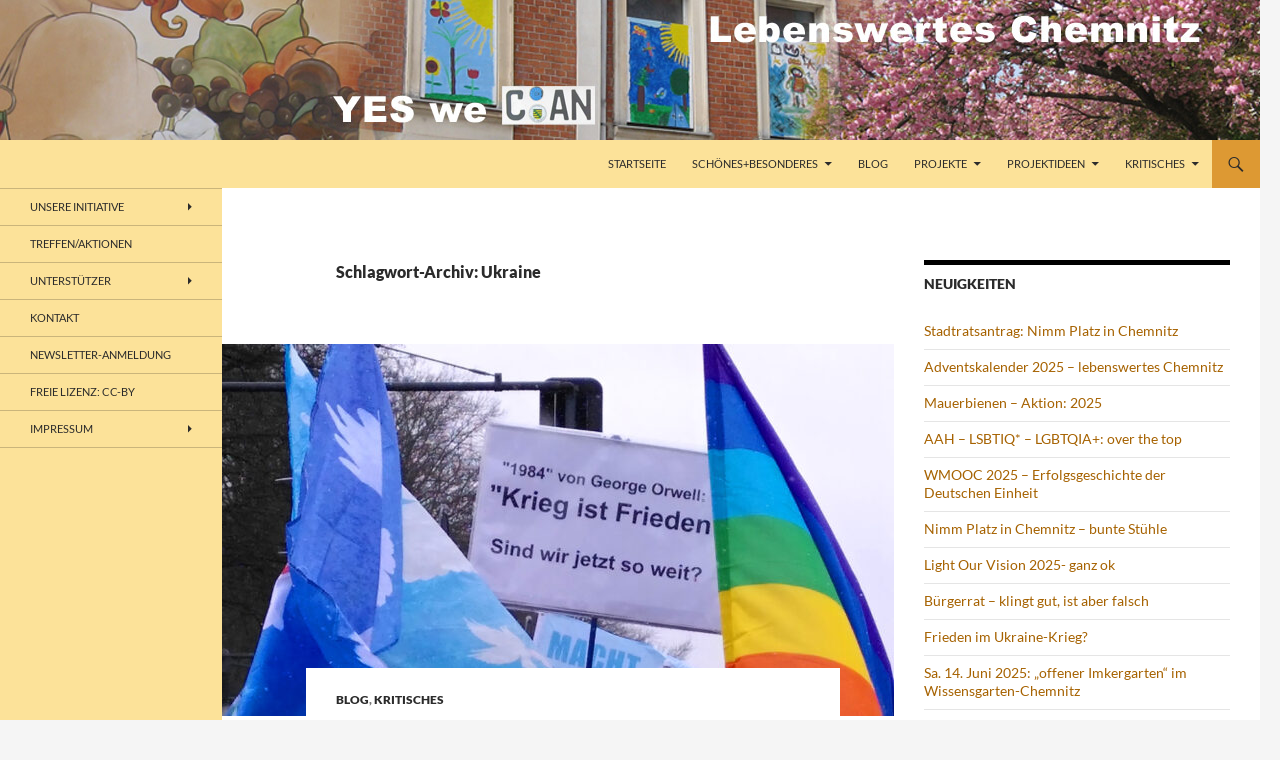

--- FILE ---
content_type: text/html; charset=UTF-8
request_url: https://lebenswertes-chemnitz.actchange.com/tag/ukraine/
body_size: 22174
content:
<!DOCTYPE html>
<html lang="de">
<head><style>img.lazy{min-height:1px}</style><link href="https://lebenswertes-chemnitz.actchange.com/wp-content/plugins/w3-total-cache/pub/js/lazyload.min.js" as="script">
	<meta charset="UTF-8">
	<meta name="viewport" content="width=device-width, initial-scale=1.0">
	<title>Ukraine | lebenswertes Chemnitz</title>
	<link rel="profile" href="https://gmpg.org/xfn/11">
	<link rel="pingback" href="https://lebenswertes-chemnitz.actchange.com/xmlrpc.php">
	<meta name='robots' content='max-image-preview:large' />
<link rel="alternate" type="application/rss+xml" title="lebenswertes Chemnitz &raquo; Feed" href="https://lebenswertes-chemnitz.actchange.com/feed/" />
<link rel="alternate" type="application/rss+xml" title="lebenswertes Chemnitz &raquo; Kommentar-Feed" href="https://lebenswertes-chemnitz.actchange.com/comments/feed/" />
<link rel="alternate" type="application/rss+xml" title="lebenswertes Chemnitz &raquo; Schlagwort-Feed zu Ukraine" href="https://lebenswertes-chemnitz.actchange.com/tag/ukraine/feed/" />
<style id='wp-img-auto-sizes-contain-inline-css'>
img:is([sizes=auto i],[sizes^="auto," i]){contain-intrinsic-size:3000px 1500px}
/*# sourceURL=wp-img-auto-sizes-contain-inline-css */
</style>
<style id='wp-emoji-styles-inline-css'>

	img.wp-smiley, img.emoji {
		display: inline !important;
		border: none !important;
		box-shadow: none !important;
		height: 1em !important;
		width: 1em !important;
		margin: 0 0.07em !important;
		vertical-align: -0.1em !important;
		background: none !important;
		padding: 0 !important;
	}
/*# sourceURL=wp-emoji-styles-inline-css */
</style>
<style id='wp-block-library-inline-css'>
:root{--wp-block-synced-color:#7a00df;--wp-block-synced-color--rgb:122,0,223;--wp-bound-block-color:var(--wp-block-synced-color);--wp-editor-canvas-background:#ddd;--wp-admin-theme-color:#007cba;--wp-admin-theme-color--rgb:0,124,186;--wp-admin-theme-color-darker-10:#006ba1;--wp-admin-theme-color-darker-10--rgb:0,107,160.5;--wp-admin-theme-color-darker-20:#005a87;--wp-admin-theme-color-darker-20--rgb:0,90,135;--wp-admin-border-width-focus:2px}@media (min-resolution:192dpi){:root{--wp-admin-border-width-focus:1.5px}}.wp-element-button{cursor:pointer}:root .has-very-light-gray-background-color{background-color:#eee}:root .has-very-dark-gray-background-color{background-color:#313131}:root .has-very-light-gray-color{color:#eee}:root .has-very-dark-gray-color{color:#313131}:root .has-vivid-green-cyan-to-vivid-cyan-blue-gradient-background{background:linear-gradient(135deg,#00d084,#0693e3)}:root .has-purple-crush-gradient-background{background:linear-gradient(135deg,#34e2e4,#4721fb 50%,#ab1dfe)}:root .has-hazy-dawn-gradient-background{background:linear-gradient(135deg,#faaca8,#dad0ec)}:root .has-subdued-olive-gradient-background{background:linear-gradient(135deg,#fafae1,#67a671)}:root .has-atomic-cream-gradient-background{background:linear-gradient(135deg,#fdd79a,#004a59)}:root .has-nightshade-gradient-background{background:linear-gradient(135deg,#330968,#31cdcf)}:root .has-midnight-gradient-background{background:linear-gradient(135deg,#020381,#2874fc)}:root{--wp--preset--font-size--normal:16px;--wp--preset--font-size--huge:42px}.has-regular-font-size{font-size:1em}.has-larger-font-size{font-size:2.625em}.has-normal-font-size{font-size:var(--wp--preset--font-size--normal)}.has-huge-font-size{font-size:var(--wp--preset--font-size--huge)}.has-text-align-center{text-align:center}.has-text-align-left{text-align:left}.has-text-align-right{text-align:right}.has-fit-text{white-space:nowrap!important}#end-resizable-editor-section{display:none}.aligncenter{clear:both}.items-justified-left{justify-content:flex-start}.items-justified-center{justify-content:center}.items-justified-right{justify-content:flex-end}.items-justified-space-between{justify-content:space-between}.screen-reader-text{border:0;clip-path:inset(50%);height:1px;margin:-1px;overflow:hidden;padding:0;position:absolute;width:1px;word-wrap:normal!important}.screen-reader-text:focus{background-color:#ddd;clip-path:none;color:#444;display:block;font-size:1em;height:auto;left:5px;line-height:normal;padding:15px 23px 14px;text-decoration:none;top:5px;width:auto;z-index:100000}html :where(.has-border-color){border-style:solid}html :where([style*=border-top-color]){border-top-style:solid}html :where([style*=border-right-color]){border-right-style:solid}html :where([style*=border-bottom-color]){border-bottom-style:solid}html :where([style*=border-left-color]){border-left-style:solid}html :where([style*=border-width]){border-style:solid}html :where([style*=border-top-width]){border-top-style:solid}html :where([style*=border-right-width]){border-right-style:solid}html :where([style*=border-bottom-width]){border-bottom-style:solid}html :where([style*=border-left-width]){border-left-style:solid}html :where(img[class*=wp-image-]){height:auto;max-width:100%}:where(figure){margin:0 0 1em}html :where(.is-position-sticky){--wp-admin--admin-bar--position-offset:var(--wp-admin--admin-bar--height,0px)}@media screen and (max-width:600px){html :where(.is-position-sticky){--wp-admin--admin-bar--position-offset:0px}}

/*# sourceURL=wp-block-library-inline-css */
</style><style id='global-styles-inline-css'>
:root{--wp--preset--aspect-ratio--square: 1;--wp--preset--aspect-ratio--4-3: 4/3;--wp--preset--aspect-ratio--3-4: 3/4;--wp--preset--aspect-ratio--3-2: 3/2;--wp--preset--aspect-ratio--2-3: 2/3;--wp--preset--aspect-ratio--16-9: 16/9;--wp--preset--aspect-ratio--9-16: 9/16;--wp--preset--color--black: #fce299;--wp--preset--color--cyan-bluish-gray: #abb8c3;--wp--preset--color--white: #fff;--wp--preset--color--pale-pink: #f78da7;--wp--preset--color--vivid-red: #cf2e2e;--wp--preset--color--luminous-vivid-orange: #ff6900;--wp--preset--color--luminous-vivid-amber: #fcb900;--wp--preset--color--light-green-cyan: #7bdcb5;--wp--preset--color--vivid-green-cyan: #00d084;--wp--preset--color--pale-cyan-blue: #8ed1fc;--wp--preset--color--vivid-cyan-blue: #0693e3;--wp--preset--color--vivid-purple: #9b51e0;--wp--preset--color--green: #dd9933;--wp--preset--color--dark-gray: #2b2b2b;--wp--preset--color--medium-gray: #767676;--wp--preset--color--light-gray: #f5f5f5;--wp--preset--gradient--vivid-cyan-blue-to-vivid-purple: linear-gradient(135deg,rgb(6,147,227) 0%,rgb(155,81,224) 100%);--wp--preset--gradient--light-green-cyan-to-vivid-green-cyan: linear-gradient(135deg,rgb(122,220,180) 0%,rgb(0,208,130) 100%);--wp--preset--gradient--luminous-vivid-amber-to-luminous-vivid-orange: linear-gradient(135deg,rgb(252,185,0) 0%,rgb(255,105,0) 100%);--wp--preset--gradient--luminous-vivid-orange-to-vivid-red: linear-gradient(135deg,rgb(255,105,0) 0%,rgb(207,46,46) 100%);--wp--preset--gradient--very-light-gray-to-cyan-bluish-gray: linear-gradient(135deg,rgb(238,238,238) 0%,rgb(169,184,195) 100%);--wp--preset--gradient--cool-to-warm-spectrum: linear-gradient(135deg,rgb(74,234,220) 0%,rgb(151,120,209) 20%,rgb(207,42,186) 40%,rgb(238,44,130) 60%,rgb(251,105,98) 80%,rgb(254,248,76) 100%);--wp--preset--gradient--blush-light-purple: linear-gradient(135deg,rgb(255,206,236) 0%,rgb(152,150,240) 100%);--wp--preset--gradient--blush-bordeaux: linear-gradient(135deg,rgb(254,205,165) 0%,rgb(254,45,45) 50%,rgb(107,0,62) 100%);--wp--preset--gradient--luminous-dusk: linear-gradient(135deg,rgb(255,203,112) 0%,rgb(199,81,192) 50%,rgb(65,88,208) 100%);--wp--preset--gradient--pale-ocean: linear-gradient(135deg,rgb(255,245,203) 0%,rgb(182,227,212) 50%,rgb(51,167,181) 100%);--wp--preset--gradient--electric-grass: linear-gradient(135deg,rgb(202,248,128) 0%,rgb(113,206,126) 100%);--wp--preset--gradient--midnight: linear-gradient(135deg,rgb(2,3,129) 0%,rgb(40,116,252) 100%);--wp--preset--font-size--small: 13px;--wp--preset--font-size--medium: 20px;--wp--preset--font-size--large: 36px;--wp--preset--font-size--x-large: 42px;--wp--preset--spacing--20: 0.44rem;--wp--preset--spacing--30: 0.67rem;--wp--preset--spacing--40: 1rem;--wp--preset--spacing--50: 1.5rem;--wp--preset--spacing--60: 2.25rem;--wp--preset--spacing--70: 3.38rem;--wp--preset--spacing--80: 5.06rem;--wp--preset--shadow--natural: 6px 6px 9px rgba(0, 0, 0, 0.2);--wp--preset--shadow--deep: 12px 12px 50px rgba(0, 0, 0, 0.4);--wp--preset--shadow--sharp: 6px 6px 0px rgba(0, 0, 0, 0.2);--wp--preset--shadow--outlined: 6px 6px 0px -3px rgb(255, 255, 255), 6px 6px rgb(0, 0, 0);--wp--preset--shadow--crisp: 6px 6px 0px rgb(0, 0, 0);}:where(.is-layout-flex){gap: 0.5em;}:where(.is-layout-grid){gap: 0.5em;}body .is-layout-flex{display: flex;}.is-layout-flex{flex-wrap: wrap;align-items: center;}.is-layout-flex > :is(*, div){margin: 0;}body .is-layout-grid{display: grid;}.is-layout-grid > :is(*, div){margin: 0;}:where(.wp-block-columns.is-layout-flex){gap: 2em;}:where(.wp-block-columns.is-layout-grid){gap: 2em;}:where(.wp-block-post-template.is-layout-flex){gap: 1.25em;}:where(.wp-block-post-template.is-layout-grid){gap: 1.25em;}.has-black-color{color: var(--wp--preset--color--black) !important;}.has-cyan-bluish-gray-color{color: var(--wp--preset--color--cyan-bluish-gray) !important;}.has-white-color{color: var(--wp--preset--color--white) !important;}.has-pale-pink-color{color: var(--wp--preset--color--pale-pink) !important;}.has-vivid-red-color{color: var(--wp--preset--color--vivid-red) !important;}.has-luminous-vivid-orange-color{color: var(--wp--preset--color--luminous-vivid-orange) !important;}.has-luminous-vivid-amber-color{color: var(--wp--preset--color--luminous-vivid-amber) !important;}.has-light-green-cyan-color{color: var(--wp--preset--color--light-green-cyan) !important;}.has-vivid-green-cyan-color{color: var(--wp--preset--color--vivid-green-cyan) !important;}.has-pale-cyan-blue-color{color: var(--wp--preset--color--pale-cyan-blue) !important;}.has-vivid-cyan-blue-color{color: var(--wp--preset--color--vivid-cyan-blue) !important;}.has-vivid-purple-color{color: var(--wp--preset--color--vivid-purple) !important;}.has-black-background-color{background-color: var(--wp--preset--color--black) !important;}.has-cyan-bluish-gray-background-color{background-color: var(--wp--preset--color--cyan-bluish-gray) !important;}.has-white-background-color{background-color: var(--wp--preset--color--white) !important;}.has-pale-pink-background-color{background-color: var(--wp--preset--color--pale-pink) !important;}.has-vivid-red-background-color{background-color: var(--wp--preset--color--vivid-red) !important;}.has-luminous-vivid-orange-background-color{background-color: var(--wp--preset--color--luminous-vivid-orange) !important;}.has-luminous-vivid-amber-background-color{background-color: var(--wp--preset--color--luminous-vivid-amber) !important;}.has-light-green-cyan-background-color{background-color: var(--wp--preset--color--light-green-cyan) !important;}.has-vivid-green-cyan-background-color{background-color: var(--wp--preset--color--vivid-green-cyan) !important;}.has-pale-cyan-blue-background-color{background-color: var(--wp--preset--color--pale-cyan-blue) !important;}.has-vivid-cyan-blue-background-color{background-color: var(--wp--preset--color--vivid-cyan-blue) !important;}.has-vivid-purple-background-color{background-color: var(--wp--preset--color--vivid-purple) !important;}.has-black-border-color{border-color: var(--wp--preset--color--black) !important;}.has-cyan-bluish-gray-border-color{border-color: var(--wp--preset--color--cyan-bluish-gray) !important;}.has-white-border-color{border-color: var(--wp--preset--color--white) !important;}.has-pale-pink-border-color{border-color: var(--wp--preset--color--pale-pink) !important;}.has-vivid-red-border-color{border-color: var(--wp--preset--color--vivid-red) !important;}.has-luminous-vivid-orange-border-color{border-color: var(--wp--preset--color--luminous-vivid-orange) !important;}.has-luminous-vivid-amber-border-color{border-color: var(--wp--preset--color--luminous-vivid-amber) !important;}.has-light-green-cyan-border-color{border-color: var(--wp--preset--color--light-green-cyan) !important;}.has-vivid-green-cyan-border-color{border-color: var(--wp--preset--color--vivid-green-cyan) !important;}.has-pale-cyan-blue-border-color{border-color: var(--wp--preset--color--pale-cyan-blue) !important;}.has-vivid-cyan-blue-border-color{border-color: var(--wp--preset--color--vivid-cyan-blue) !important;}.has-vivid-purple-border-color{border-color: var(--wp--preset--color--vivid-purple) !important;}.has-vivid-cyan-blue-to-vivid-purple-gradient-background{background: var(--wp--preset--gradient--vivid-cyan-blue-to-vivid-purple) !important;}.has-light-green-cyan-to-vivid-green-cyan-gradient-background{background: var(--wp--preset--gradient--light-green-cyan-to-vivid-green-cyan) !important;}.has-luminous-vivid-amber-to-luminous-vivid-orange-gradient-background{background: var(--wp--preset--gradient--luminous-vivid-amber-to-luminous-vivid-orange) !important;}.has-luminous-vivid-orange-to-vivid-red-gradient-background{background: var(--wp--preset--gradient--luminous-vivid-orange-to-vivid-red) !important;}.has-very-light-gray-to-cyan-bluish-gray-gradient-background{background: var(--wp--preset--gradient--very-light-gray-to-cyan-bluish-gray) !important;}.has-cool-to-warm-spectrum-gradient-background{background: var(--wp--preset--gradient--cool-to-warm-spectrum) !important;}.has-blush-light-purple-gradient-background{background: var(--wp--preset--gradient--blush-light-purple) !important;}.has-blush-bordeaux-gradient-background{background: var(--wp--preset--gradient--blush-bordeaux) !important;}.has-luminous-dusk-gradient-background{background: var(--wp--preset--gradient--luminous-dusk) !important;}.has-pale-ocean-gradient-background{background: var(--wp--preset--gradient--pale-ocean) !important;}.has-electric-grass-gradient-background{background: var(--wp--preset--gradient--electric-grass) !important;}.has-midnight-gradient-background{background: var(--wp--preset--gradient--midnight) !important;}.has-small-font-size{font-size: var(--wp--preset--font-size--small) !important;}.has-medium-font-size{font-size: var(--wp--preset--font-size--medium) !important;}.has-large-font-size{font-size: var(--wp--preset--font-size--large) !important;}.has-x-large-font-size{font-size: var(--wp--preset--font-size--x-large) !important;}
/*# sourceURL=global-styles-inline-css */
</style>

<style id='classic-theme-styles-inline-css'>
/*! This file is auto-generated */
.wp-block-button__link{color:#fff;background-color:#32373c;border-radius:9999px;box-shadow:none;text-decoration:none;padding:calc(.667em + 2px) calc(1.333em + 2px);font-size:1.125em}.wp-block-file__button{background:#32373c;color:#fff;text-decoration:none}
/*# sourceURL=/wp-includes/css/classic-themes.min.css */
</style>
<link rel='stylesheet' id='twentyfourteen-lato-css' href='https://lebenswertes-chemnitz.actchange.com/wp-content/themes/twentyfourteen/fonts/font-lato.css?ver=20230328' media='all' />
<link rel='stylesheet' id='genericons-css' href='https://lebenswertes-chemnitz.actchange.com/wp-content/themes/twentyfourteen/genericons/genericons.css?ver=20251101' media='all' />
<link rel='stylesheet' id='twentyfourteen-style-css' href='https://lebenswertes-chemnitz.actchange.com/wp-content/themes/twentyfourteen/style.css?ver=20251202' media='all' />
<link rel='stylesheet' id='twentyfourteen-block-style-css' href='https://lebenswertes-chemnitz.actchange.com/wp-content/themes/twentyfourteen/css/blocks.css?ver=20250715' media='all' />
<link rel='stylesheet' id='newsletter-css' href='https://lebenswertes-chemnitz.actchange.com/wp-content/plugins/newsletter/style.css?ver=9.0.9' media='all' />
<script src="https://lebenswertes-chemnitz.actchange.com/wp-includes/js/jquery/jquery.min.js?ver=3.7.1" id="jquery-core-js"></script>
<script src="https://lebenswertes-chemnitz.actchange.com/wp-includes/js/jquery/jquery-migrate.min.js?ver=3.4.1" id="jquery-migrate-js"></script>
<script src="https://lebenswertes-chemnitz.actchange.com/wp-content/themes/twentyfourteen/js/functions.js?ver=20250729" id="twentyfourteen-script-js" defer data-wp-strategy="defer"></script>
<link rel="https://api.w.org/" href="https://lebenswertes-chemnitz.actchange.com/wp-json/" /><link rel="alternate" title="JSON" type="application/json" href="https://lebenswertes-chemnitz.actchange.com/wp-json/wp/v2/tags/293" /><link rel="EditURI" type="application/rsd+xml" title="RSD" href="https://lebenswertes-chemnitz.actchange.com/xmlrpc.php?rsd" />
<meta name="generator" content="WordPress 6.9" />
<style id="fourteen-colors" type="text/css">/* Custom Contrast Color */
		.site:before,
		#secondary,
		.site-header,
		.site-footer,
		.menu-toggle,
		.featured-content,
		.featured-content .entry-header,
		.slider-direction-nav a,
		.ie8 .featured-content,
		.ie8 .site:before {
			background-color: #fce299;
		}

		.grid .featured-content .entry-header,
		.ie8 .grid .featured-content .entry-header {
			border-color: #fce299;
		}

		.slider-control-paging a:before {
			background-color: rgba(255,255,255,.33);
		}

		.hentry .mejs-mediaelement,
		.widget .mejs-mediaelement,
 		.hentry .mejs-container .mejs-controls,
 		.widget .mejs-container .mejs-controls {
			background: #fce299;
		}

		/* Player controls need separation from the contrast background */
		.primary-sidebar .mejs-controls,
		.site-footer .mejs-controls {
			border: 1px solid;
		}
		
			.site-description,
			.secondary-navigation a,
			.widget,
			.widget a,
			.widget-title,
			.widget-title a,
			.widget_calendar caption,
			.site-header a,
			.site-title a,
			.site-title a:hover,
			.menu-toggle:before,
			.site-footer,
			.site-footer a,
			.featured-content a,
			.featured-content .entry-meta,
			.slider-direction-nav a:before,
			.hentry .mejs-container .mejs-controls .mejs-time span,
			.widget .mejs-container .mejs-controls .mejs-time span,
			.hentry .mejs-controls .mejs-button button,
			.widget .mejs-controls .mejs-button button {
				color: #2b2b2b;
			}

			@media screen and (min-width: 783px) {
				.primary-navigation ul ul a {
					color: #fff;
				}
			}

			@media screen and (min-width: 1008px) {
				.secondary-navigation ul ul a,
				.secondary-navigation li:hover > a,
				.secondary-navigation li.focus > a {
					color: #fff;
				}
			}

			.widget_calendar tbody a,
			.site-footer .widget_calendar tbody a,
			.slider-direction-nav a:hover:before {
				color: #fff;
			}

			.slider-control-paging a:before {
				background-color: rgba(0, 0, 0, .33);
			}

			.featured-content {
				background-image: url(https://lebenswertes-chemnitz.actchange.com/wp-content/plugins/fourteen-colors/pattern-dark-inverse.svg);
			}

			.site-navigation li,
			#secondary,
			.secondary-navigation,
			.secondary-navigation li,
			.widget table,
			.widget th,
			.widget td,
			.widget_archive li,
			.widget_categories li,
			.widget_links li,
			.widget_meta li,
			.widget_nav_menu li,
			.widget_pages li,
			.widget_recent_comments li,
			.widget_recent_entries li,
			.widget_text li,
			.widget_categories li ul,
			.widget_nav_menu li ul,
			.widget_pages li ul,
			.widget_text li ul,
			.widget abbr[title] {
				border-color: rgba(0, 0, 0, .2);
			}

			.widget input,
			.widget textarea {
				background-color: rgba(0, 0, 0, .02);
				border-color: rgba(0, 0, 0, .2);
				color: #000;
			}

			.widget input:focus, .widget textarea:focus {
				border-color: rgba(0, 0, 0, 0.4);
			}

			.widget_twentyfourteen_ephemera .entry-meta a {
				color: rgba(0, 0, 0, 0.7);
			}

			.widget_twentyfourteen_ephemera > ol > li {
				border-bottom-color: rgba(0, 0, 0, 0.2);
			}

			#supplementary + .site-info {
				border-top: 1px solid rgba(0, 0, 0, 0.2);
			}

			.hentry .mejs-controls .mejs-time-rail .mejs-time-total,
			.widget .mejs-controls .mejs-time-rail .mejs-time-total,
			.hentry .mejs-controls .mejs-horizontal-volume-slider .mejs-horizontal-volume-total,
			.widget .mejs-controls .mejs-horizontal-volume-slider .mejs-horizontal-volume-total {
				background: rgba(0,0,0,.3);
			}

			.hentry .mejs-controls .mejs-time-rail .mejs-time-loaded,
			.widget .mejs-controls .mejs-time-rail .mejs-time-loaded,
			.hentry .mejs-controls .mejs-horizontal-volume-slider .mejs-horizontal-volume-current,
			.widget .mejs-controls .mejs-horizontal-volume-slider .mejs-horizontal-volume-current {
				background-color: #2b2b2b;
			}

			/* Override the site title color option with an over-qualified selector, as the option is hidden. */
			h1.site-title a {
				color: #2b2b2b;
			}
		
		.menu-toggle:active,
		.menu-toggle:focus,
		.menu-toggle:hover {
			background-color: #ffffdd;
		}
		/* Custom accent color. */
		button,
		.button,
		.contributor-posts-link,
		input[type="button"],
		input[type="reset"],
		input[type="submit"],
		.search-toggle,
		.hentry .mejs-controls .mejs-time-rail .mejs-time-current,
		.widget .mejs-controls .mejs-time-rail .mejs-time-current,
		.hentry .mejs-overlay:hover .mejs-overlay-button,
		.widget .mejs-overlay:hover .mejs-overlay-button,
		.widget button,
		.widget .button,
		.widget input[type="button"],
		.widget input[type="reset"],
		.widget input[type="submit"],
		.widget_calendar tbody a,
		.content-sidebar .widget input[type="button"],
		.content-sidebar .widget input[type="reset"],
		.content-sidebar .widget input[type="submit"],
		.slider-control-paging .slider-active:before,
		.slider-control-paging .slider-active:hover:before,
		.slider-direction-nav a:hover,
		.ie8 .primary-navigation ul ul,
		.ie8 .secondary-navigation ul ul,
		.ie8 .primary-navigation li:hover > a,
		.ie8 .primary-navigation li.focus > a,
		.ie8 .secondary-navigation li:hover > a,
		.ie8 .secondary-navigation li.focus > a {
			background-color: #dd9933;
		}

		.site-navigation a:hover {
			color: #dd9933;
		}

		::-moz-selection {
			background: #dd9933;
		}

		::selection {
			background: #dd9933;
		}

		.paging-navigation .page-numbers.current {
			border-color: #dd9933;
		}

		@media screen and (min-width: 782px) {
			.primary-navigation li:hover > a,
			.primary-navigation li.focus > a,
			.primary-navigation ul ul {
				background-color: #dd9933;
			}
		}

		@media screen and (min-width: 1008px) {
			.secondary-navigation li:hover > a,
			.secondary-navigation li.focus > a,
			.secondary-navigation ul ul {
				background-color: #dd9933;
			}
		}
	
			.contributor-posts-link,
			.button,
			button,
			input[type="button"],
			input[type="reset"],
			input[type="submit"],
			.search-toggle:before,
			.hentry .mejs-overlay:hover .mejs-overlay-button,
			.widet .mejs-overlay:hover .mejs-overlay-button,
			.widget button,
			.widget .button,
			.widget input[type="button"],
			.widget input[type="reset"],
			.widget input[type="submit"],
			.widget_calendar tbody a,
			.widget_calendar tbody a:hover,
			.site-footer .widget_calendar tbody a,
			.content-sidebar .widget input[type="button"],
			.content-sidebar .widget input[type="reset"],
			.content-sidebar .widget input[type="submit"],
			button:hover,
			button:focus,
			.button:hover,
			.button:focus,
			.widget a.button:hover,
			.widget a.button:focus,
			.widget a.button:active,
			.content-sidebar .widget a.button,
			.content-sidebar .widget a.button:hover,
			.content-sidebar .widget a.button:focus,
			.content-sidebar .widget a.button:active,
			.contributor-posts-link:hover,
			.contributor-posts-link:active,
			input[type="button"]:hover,
			input[type="button"]:focus,
			input[type="reset"]:hover,
			input[type="reset"]:focus,
			input[type="submit"]:hover,
			input[type="submit"]:focus,
			.slider-direction-nav a:hover:before,
			.ie8 .primary-navigation li:hover > a,
			.ie8 .primary-navigation li.focus > a,
			.ie8 .secondary-navigation li:hover > a,
			.ie8 .secondary-navigation li.focus > a {
				color: #2b2b2b;
			}

			@media screen and (min-width: 782px) {
				.site-navigation li .current_page_item > a,
				.site-navigation li .current_page_ancestor > a,
				.site-navigation li .current-menu-item > a,
				.site-navigation li .current-menu-ancestor > a,
				.primary-navigation ul ul a,
				.primary-navigation li:hover > a,
				.primary-navigation li.focus > a,
				.primary-navigation ul ul {
					color: #2b2b2b;
				}
			}

			@media screen and (min-width: 1008px) {
				.secondary-navigation ul ul a,
				.secondary-navigation li:hover > a,
				.secondary-navigation li.focus > a,
				.secondary-navigation ul ul {
					color: #2b2b2b;
				}
			}

			::selection {
				color: #2b2b2b;
			}

			::-moz-selection {
				color: #2b2b2b;
			}

			.hentry .mejs-controls .mejs-time-rail .mejs-time-loaded,
			.widget .mejs-controls .mejs-time-rail .mejs-time-loaded {
				background-color: #2b2b2b;
			}

		
		/* Generated variants of custom accent color. */
		a,
		.content-sidebar .widget a {
			color: #a66200;
		}

		.contributor-posts-link:hover,
		.button:hover,
		.button:focus,
		.slider-control-paging a:hover:before,
		.search-toggle:hover,
		.search-toggle.active,
		.search-box,
		.widget_calendar tbody a:hover,
		button:hover,
		button:focus,
		input[type="button"]:hover,
		input[type="button"]:focus,
		input[type="reset"]:hover,
		input[type="reset"]:focus,
		input[type="submit"]:hover,
		input[type="submit"]:focus,
		.widget button:hover,
		.widget .button:hover,
		.widget button:focus,
		.widget .button:focus,
		.widget input[type="button"]:hover,
		.widget input[type="button"]:focus,
		.widget input[type="reset"]:hover,
		.widget input[type="reset"]:focus,
		.widget input[type="submit"]:hover,
		.widget input[type="submit"]:focus,
		.content-sidebar .widget input[type="button"]:hover,
		.content-sidebar .widget input[type="button"]:focus,
		.content-sidebar .widget input[type="reset"]:hover,
		.content-sidebar .widget input[type="reset"]:focus,
		.content-sidebar .widget input[type="submit"]:hover,
		.content-sidebar .widget input[type="submit"]:focus,
		.ie8 .primary-navigation ul ul a:hover,
		.ie8 .primary-navigation ul ul li.focus > a,
		.ie8 .secondary-navigation ul ul a:hover,
		.ie8 .secondary-navigation ul ul li.focus > a {
			background-color: #fab650;
		}

		.featured-content a:hover,
		.featured-content .entry-title a:hover,
		.widget a:hover,
		.widget-title a:hover,
		.widget_twentyfourteen_ephemera .entry-meta a:hover,
		.hentry .mejs-controls .mejs-button button:hover,
		.widget .mejs-controls .mejs-button button:hover,
		.site-info a:hover,
		.featured-content a:hover {
			color: #fab650;
		}

		a:active,
		a:hover,
		.entry-title a:hover,
		.entry-meta a:hover,
		.cat-links a:hover,
		.entry-content .edit-link a:hover,
		.post-navigation a:hover,
		.image-navigation a:hover,
		.comment-author a:hover,
		.comment-list .pingback a:hover,
		.comment-list .trackback a:hover,
		.comment-metadata a:hover,
		.comment-reply-title small a:hover,
		.content-sidebar .widget a:hover,
		.content-sidebar .widget .widget-title a:hover,
		.content-sidebar .widget_twentyfourteen_ephemera .entry-meta a:hover {
			color: #c37f1d;
		}

		.page-links a:hover,
		.paging-navigation a:hover {
			border-color: #c37f1d;
		}

		.entry-meta .tag-links a:hover:before {
			border-right-color: #c37f1d;
		}

		.page-links a:hover,
		.entry-meta .tag-links a:hover {
			background-color: #c37f1d;
		}

		@media screen and (min-width: 782px) {
			.primary-navigation ul ul a:hover,
			.primary-navigation ul ul li.focus > a {
				background-color: #fab650;
			}
		}

		@media screen and (min-width: 1008px) {
			.secondary-navigation ul ul a:hover,
			.secondary-navigation ul ul li.focus > a {
				background-color: #fab650;
			}
		}

		button:active,
		.button:active,
		.contributor-posts-link:active,
		input[type="button"]:active,
		input[type="reset"]:active,
		input[type="submit"]:active,
		.widget input[type="button"]:active,
		.widget input[type="reset"]:active,
		.widget input[type="submit"]:active,
		.content-sidebar .widget input[type="button"]:active,
		.content-sidebar .widget input[type="reset"]:active,
		.content-sidebar .widget input[type="submit"]:active {
			background-color: #ffca64;
		}

		.site-navigation .current_page_item > a,
		.site-navigation .current_page_ancestor > a,
		.site-navigation .current-menu-item > a,
		.site-navigation .current-menu-ancestor > a {
			color: #ffca64;
		}
	
		/* Higher contrast Accent Color against contrast color */
		.site-navigation .current_page_item > a,
		.site-navigation .current_page_ancestor > a,
		.site-navigation .current-menu-item > a,
		.site-navigation .current-menu-ancestor > a,
		.site-navigation a:hover,
		.featured-content a:hover,
		.featured-content .entry-title a:hover,
		.widget a:hover,
		.widget-title a:hover,
		.widget_twentyfourteen_ephemera .entry-meta a:hover,
		.hentry .mejs-controls .mejs-button button:hover,
		.widget .mejs-controls .mejs-button button:hover,
		.site-info a:hover,
		.featured-content a:hover {
			color: #b5710b;
		}

		.hentry .mejs-controls .mejs-time-rail .mejs-time-current,
		.widget .mejs-controls .mejs-time-rail .mejs-time-current,
		.slider-control-paging a:hover:before,
		.slider-control-paging .slider-active:before,
		.slider-control-paging .slider-active:hover:before {
			background-color: #b5710b;
		}
	</style>		<style type="text/css" id="twentyfourteen-header-css">
				.site-title,
		.site-description {
			clip-path: inset(50%);
			position: absolute;
		}
				</style>
		<link rel="icon" href="https://lebenswertes-chemnitz.actchange.com/wp-content/uploads/2020/05/cropped-quadratisch_lebenswertes_chemnitz_512x512-32x32.jpg" sizes="32x32" />
<link rel="icon" href="https://lebenswertes-chemnitz.actchange.com/wp-content/uploads/2020/05/cropped-quadratisch_lebenswertes_chemnitz_512x512-192x192.jpg" sizes="192x192" />
<link rel="apple-touch-icon" href="https://lebenswertes-chemnitz.actchange.com/wp-content/uploads/2020/05/cropped-quadratisch_lebenswertes_chemnitz_512x512-180x180.jpg" />
<meta name="msapplication-TileImage" content="https://lebenswertes-chemnitz.actchange.com/wp-content/uploads/2020/05/cropped-quadratisch_lebenswertes_chemnitz_512x512-270x270.jpg" />

<!-- Styles cached and displayed inline for speed. Generated by http://stylesplugin.com -->
<style type="text/css" id="styles-plugin-css">

</style>
</head>

<body class="archive tag tag-ukraine tag-293 wp-embed-responsive wp-theme-twentyfourteen styles header-image list-view">
<a class="screen-reader-text skip-link" href="#content">
	Zum Inhalt springen</a>
<div id="page" class="hfeed site">
			<div id="site-header">
		<a href="https://lebenswertes-chemnitz.actchange.com/" rel="home" >
			<img class="lazy" src="data:image/svg+xml,%3Csvg%20xmlns='http://www.w3.org/2000/svg'%20viewBox='0%200%201260%20140'%3E%3C/svg%3E" data-src="https://lebenswertes-chemnitz.actchange.com/wp-content/uploads/2018/08/lebenswertes_chemnitz_site_kopf_1260x140.jpg" width="1260" height="140" alt="lebenswertes Chemnitz" data-srcset="https://lebenswertes-chemnitz.actchange.com/wp-content/uploads/2018/08/lebenswertes_chemnitz_site_kopf_1260x140.jpg 1260w, https://lebenswertes-chemnitz.actchange.com/wp-content/uploads/2018/08/lebenswertes_chemnitz_site_kopf_1260x140-300x33.jpg 300w, https://lebenswertes-chemnitz.actchange.com/wp-content/uploads/2018/08/lebenswertes_chemnitz_site_kopf_1260x140-768x85.jpg 768w, https://lebenswertes-chemnitz.actchange.com/wp-content/uploads/2018/08/lebenswertes_chemnitz_site_kopf_1260x140-1024x114.jpg 1024w" data-sizes="(max-width: 1260px) 100vw, 1260px" decoding="async" fetchpriority="high" />		</a>
	</div>
	
	<header id="masthead" class="site-header">
		<div class="header-main">
							<h1 class="site-title"><a href="https://lebenswertes-chemnitz.actchange.com/" rel="home" >lebenswertes Chemnitz</a></h1>
			
			<div class="search-toggle">
				<a href="#search-container" class="screen-reader-text" aria-expanded="false" aria-controls="search-container">
					Suchen				</a>
			</div>

			<nav id="primary-navigation" class="site-navigation primary-navigation">
				<button class="menu-toggle">Primäres Menü</button>
				<div class="menu-hauptmenu-kopf-container"><ul id="primary-menu" class="nav-menu"><li id="menu-item-25" class="menu-item menu-item-type-custom menu-item-object-custom menu-item-home menu-item-25"><a href="https://lebenswertes-chemnitz.actchange.com">Startseite</a></li>
<li id="menu-item-43" class="menu-item menu-item-type-taxonomy menu-item-object-category menu-item-has-children menu-item-43"><a href="https://lebenswertes-chemnitz.actchange.com/category/schoenes_besonderes/">Schönes+Besonderes</a>
<ul class="sub-menu">
	<li id="menu-item-465" class="menu-item menu-item-type-taxonomy menu-item-object-category menu-item-has-children menu-item-465"><a href="https://lebenswertes-chemnitz.actchange.com/category/fotos-bilder/">Fotos &#8211; Bilder</a>
	<ul class="sub-menu">
		<li id="menu-item-466" class="menu-item menu-item-type-taxonomy menu-item-object-category menu-item-466"><a href="https://lebenswertes-chemnitz.actchange.com/category/fotos-bilder/stadtpark-umgebung/">Stadtpark &amp; Umgebung</a></li>
		<li id="menu-item-575" class="menu-item menu-item-type-taxonomy menu-item-object-category menu-item-575"><a href="https://lebenswertes-chemnitz.actchange.com/category/fotos-bilder/bernsdorfer-bad/">Bernsdorfer Bad</a></li>
		<li id="menu-item-657" class="menu-item menu-item-type-taxonomy menu-item-object-category menu-item-657"><a href="https://lebenswertes-chemnitz.actchange.com/category/fotos-bilder/strassengalerie-sonnenberg/">Straßengalerie &#8211; Sonnenberg</a></li>
		<li id="menu-item-685" class="menu-item menu-item-type-taxonomy menu-item-object-category menu-item-685"><a href="https://lebenswertes-chemnitz.actchange.com/category/fotos-bilder/weihnachtszeit/">Weihnachtszeit</a></li>
		<li id="menu-item-724" class="menu-item menu-item-type-taxonomy menu-item-object-category menu-item-724"><a href="https://lebenswertes-chemnitz.actchange.com/category/fotos-bilder/winter-in-chemnitz/">Winter in Chemnitz</a></li>
		<li id="menu-item-783" class="menu-item menu-item-type-taxonomy menu-item-object-category menu-item-783"><a href="https://lebenswertes-chemnitz.actchange.com/category/fotos-bilder/botanischer-garten/">Botanischer Garten</a></li>
		<li id="menu-item-751" class="menu-item menu-item-type-taxonomy menu-item-object-category menu-item-751"><a href="https://lebenswertes-chemnitz.actchange.com/category/fotos-bilder/herbst-in-chemnitz/">Herbst in Chemnitz</a></li>
	</ul>
</li>
	<li id="menu-item-2517" class="menu-item menu-item-type-taxonomy menu-item-object-category menu-item-2517"><a href="https://lebenswertes-chemnitz.actchange.com/category/wissensgarten_chemnitz/">Chemnitzer Wissensgarten</a></li>
</ul>
</li>
<li id="menu-item-1040" class="menu-item menu-item-type-taxonomy menu-item-object-category menu-item-1040"><a href="https://lebenswertes-chemnitz.actchange.com/category/blog/">Blog</a></li>
<li id="menu-item-41" class="menu-item menu-item-type-taxonomy menu-item-object-category menu-item-has-children menu-item-41"><a href="https://lebenswertes-chemnitz.actchange.com/category/projekte/">Projekte</a>
<ul class="sub-menu">
	<li id="menu-item-164" class="menu-item menu-item-type-taxonomy menu-item-object-category menu-item-164"><a href="https://lebenswertes-chemnitz.actchange.com/category/projekte/fotogalerie/">Fotogalerie</a></li>
	<li id="menu-item-165" class="menu-item menu-item-type-taxonomy menu-item-object-category menu-item-165"><a href="https://lebenswertes-chemnitz.actchange.com/category/projekte/hausbibliothek/">Hausbibliothek</a></li>
	<li id="menu-item-322" class="menu-item menu-item-type-taxonomy menu-item-object-category menu-item-has-children menu-item-322"><a href="https://lebenswertes-chemnitz.actchange.com/category/projekte/fruehblueher-mitmach-aktion/">Frühblüher-Mitmach-Aktion</a>
	<ul class="sub-menu">
		<li id="menu-item-888" class="menu-item menu-item-type-taxonomy menu-item-object-category menu-item-888"><a href="https://lebenswertes-chemnitz.actchange.com/category/winterling_bienenweide_aktion/">Winterling-Aktion</a></li>
		<li id="menu-item-2872" class="menu-item menu-item-type-taxonomy menu-item-object-category menu-item-2872"><a href="https://lebenswertes-chemnitz.actchange.com/category/wildkrokus_aktion/">Wildkrokus-Aktion</a></li>
	</ul>
</li>
	<li id="menu-item-1004" class="menu-item menu-item-type-taxonomy menu-item-object-category menu-item-has-children menu-item-1004"><a href="https://lebenswertes-chemnitz.actchange.com/category/projekte/gute_taten/">gute Taten</a>
	<ul class="sub-menu">
		<li id="menu-item-1005" class="menu-item menu-item-type-taxonomy menu-item-object-category menu-item-1005"><a href="https://lebenswertes-chemnitz.actchange.com/category/projekte/gute_taten/24_gute_taten/">24 gute Taten</a></li>
		<li id="menu-item-2144" class="menu-item menu-item-type-taxonomy menu-item-object-category menu-item-2144"><a href="https://lebenswertes-chemnitz.actchange.com/category/adventskalender/">Adventskalender</a></li>
	</ul>
</li>
	<li id="menu-item-202" class="menu-item menu-item-type-taxonomy menu-item-object-category menu-item-has-children menu-item-202"><a href="https://lebenswertes-chemnitz.actchange.com/category/projekte/bienen_imkerei/">Bienen/Imkerei</a>
	<ul class="sub-menu">
		<li id="menu-item-1149" class="menu-item menu-item-type-taxonomy menu-item-object-category menu-item-1149"><a href="https://lebenswertes-chemnitz.actchange.com/category/mauerbienen-aktion/">Mauerbienen-Aktion</a></li>
		<li id="menu-item-922" class="menu-item menu-item-type-taxonomy menu-item-object-category menu-item-922"><a href="https://lebenswertes-chemnitz.actchange.com/category/projekte/bienen_imkerei/imker/">Chemnitzer-Imkerinnen</a></li>
		<li id="menu-item-921" class="menu-item menu-item-type-taxonomy menu-item-object-category menu-item-921"><a href="https://lebenswertes-chemnitz.actchange.com/category/projekte/bienen_imkerei/bildung-bimooc/">Bildung-biMOOC</a></li>
		<li id="menu-item-920" class="menu-item menu-item-type-taxonomy menu-item-object-category menu-item-920"><a href="https://lebenswertes-chemnitz.actchange.com/category/projekte/bienen_imkerei/bienen-patenschaften/">Bienen-Patenschaften</a></li>
		<li id="menu-item-938" class="menu-item menu-item-type-taxonomy menu-item-object-category menu-item-938"><a href="https://lebenswertes-chemnitz.actchange.com/category/projekte/bienen_imkerei/bienen_veranstaltungen/">Veranstaltungen &#8211; Bienen</a></li>
	</ul>
</li>
	<li id="menu-item-211" class="menu-item menu-item-type-taxonomy menu-item-object-category menu-item-211"><a href="https://lebenswertes-chemnitz.actchange.com/category/projekte/open-academy/">open-academy</a></li>
</ul>
</li>
<li id="menu-item-42" class="menu-item menu-item-type-taxonomy menu-item-object-category menu-item-has-children menu-item-42"><a href="https://lebenswertes-chemnitz.actchange.com/category/projektideen/">Projektideen</a>
<ul class="sub-menu">
	<li id="menu-item-1407" class="menu-item menu-item-type-taxonomy menu-item-object-category menu-item-has-children menu-item-1407"><a href="https://lebenswertes-chemnitz.actchange.com/category/kulturhauptstadt-2025/">Mitmachprojekte C2025</a>
	<ul class="sub-menu">
		<li id="menu-item-2438" class="menu-item menu-item-type-taxonomy menu-item-object-category menu-item-2438"><a href="https://lebenswertes-chemnitz.actchange.com/category/lc2025/sol_digitale_lernpfade/">digitale Lernpfade</a></li>
		<li id="menu-item-1923" class="menu-item menu-item-type-taxonomy menu-item-object-category menu-item-1923"><a href="https://lebenswertes-chemnitz.actchange.com/category/streufruchtparade_c2025/">Streufruchtparade</a></li>
		<li id="menu-item-2583" class="menu-item menu-item-type-taxonomy menu-item-object-category menu-item-2583"><a href="https://lebenswertes-chemnitz.actchange.com/category/zinkblech-garten/">Zinkblech-Garten</a></li>
		<li id="menu-item-1785" class="menu-item menu-item-type-taxonomy menu-item-object-category menu-item-1785"><a href="https://lebenswertes-chemnitz.actchange.com/category/lc2025/freie_fotogalerie/">freie Fotogalerie</a></li>
		<li id="menu-item-1765" class="menu-item menu-item-type-taxonomy menu-item-object-category menu-item-1765"><a href="https://lebenswertes-chemnitz.actchange.com/category/lc2025/winterling_bluehflaechen/">Winterling-Blühflächen</a></li>
		<li id="menu-item-1786" class="menu-item menu-item-type-taxonomy menu-item-object-category menu-item-1786"><a href="https://lebenswertes-chemnitz.actchange.com/category/lc2025/fruehblueher_flaechen/">Frühblüher-Flächen</a></li>
		<li id="menu-item-3407" class="menu-item menu-item-type-taxonomy menu-item-object-category menu-item-3407"><a href="https://lebenswertes-chemnitz.actchange.com/category/wildkrokus_aktion/">Wildkrokus-Aktion</a></li>
		<li id="menu-item-1788" class="menu-item menu-item-type-taxonomy menu-item-object-category menu-item-1788"><a href="https://lebenswertes-chemnitz.actchange.com/category/lc2025/wildbienen-lc2025/">Wildbienen-2025</a></li>
		<li id="menu-item-1787" class="menu-item menu-item-type-taxonomy menu-item-object-category menu-item-1787"><a href="https://lebenswertes-chemnitz.actchange.com/category/lc2025/hausbibliotheken/">Hausbibliotheken</a></li>
		<li id="menu-item-2614" class="menu-item menu-item-type-taxonomy menu-item-object-category menu-item-2614"><a href="https://lebenswertes-chemnitz.actchange.com/category/bienen_bildung_bibi/">Bienen-Bildung (BiBi)</a></li>
		<li id="menu-item-2908" class="menu-item menu-item-type-taxonomy menu-item-object-category menu-item-2908"><a href="https://lebenswertes-chemnitz.actchange.com/category/vorlesen_unheard/">Vorlesen &#8211; the unheard</a></li>
		<li id="menu-item-3007" class="menu-item menu-item-type-taxonomy menu-item-object-category menu-item-3007"><a href="https://lebenswertes-chemnitz.actchange.com/category/walk_of_art_stadtpark/">Walk of Art</a></li>
		<li id="menu-item-3225" class="menu-item menu-item-type-taxonomy menu-item-object-category menu-item-3225"><a href="https://lebenswertes-chemnitz.actchange.com/category/open_academy_barcamp/">OACamp</a></li>
		<li id="menu-item-3034" class="menu-item menu-item-type-taxonomy menu-item-object-category menu-item-3034"><a href="https://lebenswertes-chemnitz.actchange.com/category/tag_des_films/">Tag des Films</a></li>
	</ul>
</li>
	<li id="menu-item-2847" class="menu-item menu-item-type-taxonomy menu-item-object-category menu-item-has-children menu-item-2847"><a href="https://lebenswertes-chemnitz.actchange.com/category/kulturhauptstadt_sonstige_projektvorschlaege/">Projektvorschläge C2025</a>
	<ul class="sub-menu">
		<li id="menu-item-2848" class="menu-item menu-item-type-taxonomy menu-item-object-category menu-item-2848"><a href="https://lebenswertes-chemnitz.actchange.com/category/sonnenberg_galerie_bewahrung/">Sonnenberg-Galerie</a></li>
		<li id="menu-item-2940" class="menu-item menu-item-type-taxonomy menu-item-object-category menu-item-2940"><a href="https://lebenswertes-chemnitz.actchange.com/category/open_gardens/">offene Gärten</a></li>
		<li id="menu-item-2958" class="menu-item menu-item-type-taxonomy menu-item-object-category menu-item-2958"><a href="https://lebenswertes-chemnitz.actchange.com/category/lea_diskussionen/">LEA-Diskussionen</a></li>
		<li id="menu-item-3035" class="menu-item menu-item-type-taxonomy menu-item-object-category menu-item-3035"><a href="https://lebenswertes-chemnitz.actchange.com/category/graffiti_tour/">Graffiti – Tour</a></li>
		<li id="menu-item-3049" class="menu-item menu-item-type-taxonomy menu-item-object-category menu-item-3049"><a href="https://lebenswertes-chemnitz.actchange.com/category/lebenswerte_plattenbausiedlungen_2020/">LPS 2030</a></li>
		<li id="menu-item-3104" class="menu-item menu-item-type-taxonomy menu-item-object-category menu-item-3104"><a href="https://lebenswertes-chemnitz.actchange.com/category/secure_hitchiker_places/">SHP-Trampen</a></li>
		<li id="menu-item-3135" class="menu-item menu-item-type-taxonomy menu-item-object-category menu-item-3135"><a href="https://lebenswertes-chemnitz.actchange.com/category/freie_bilder_publizieren/">Freie Bilder (OER)</a></li>
		<li id="menu-item-3157" class="menu-item menu-item-type-taxonomy menu-item-object-category menu-item-3157"><a href="https://lebenswertes-chemnitz.actchange.com/category/selbstversorger_markt/">Selbstversorger-Markt</a></li>
		<li id="menu-item-3179" class="menu-item menu-item-type-taxonomy menu-item-object-category menu-item-3179"><a href="https://lebenswertes-chemnitz.actchange.com/category/timur_days/">Timur Days</a></li>
		<li id="menu-item-3200" class="menu-item menu-item-type-taxonomy menu-item-object-category menu-item-3200"><a href="https://lebenswertes-chemnitz.actchange.com/category/oer_mathematik_lernpfad/">OER Lernpfad</a></li>
		<li id="menu-item-2321" class="menu-item menu-item-type-taxonomy menu-item-object-category menu-item-2321"><a href="https://lebenswertes-chemnitz.actchange.com/category/lc2025/nachhaltige_bluehflaechen/">nachhaltige Blühflächen</a></li>
	</ul>
</li>
	<li id="menu-item-1433" class="menu-item menu-item-type-taxonomy menu-item-object-category menu-item-1433"><a href="https://lebenswertes-chemnitz.actchange.com/category/bildung_4_0/">Bildung 4.0</a></li>
	<li id="menu-item-3324" class="menu-item menu-item-type-taxonomy menu-item-object-category menu-item-has-children menu-item-3324"><a href="https://lebenswertes-chemnitz.actchange.com/category/vorschlaege/">Vorschläge</a>
	<ul class="sub-menu">
		<li id="menu-item-3581" class="menu-item menu-item-type-taxonomy menu-item-object-category menu-item-3581"><a href="https://lebenswertes-chemnitz.actchange.com/category/nimm_platz/">Nimm Platz in Chemnitz</a></li>
		<li id="menu-item-3323" class="menu-item menu-item-type-taxonomy menu-item-object-category menu-item-3323"><a href="https://lebenswertes-chemnitz.actchange.com/category/maker_meets_business/">MakerMeetsBusiness</a></li>
	</ul>
</li>
</ul>
</li>
<li id="menu-item-40" class="menu-item menu-item-type-taxonomy menu-item-object-category menu-item-has-children menu-item-40"><a href="https://lebenswertes-chemnitz.actchange.com/category/kritik/">Kritisches</a>
<ul class="sub-menu">
	<li id="menu-item-1496" class="menu-item menu-item-type-taxonomy menu-item-object-category menu-item-1496"><a href="https://lebenswertes-chemnitz.actchange.com/category/kritik/speakers_corner_chemnitz/">Speakers Corner</a></li>
	<li id="menu-item-1107" class="menu-item menu-item-type-taxonomy menu-item-object-category menu-item-1107"><a href="https://lebenswertes-chemnitz.actchange.com/category/corona/">Corona</a></li>
	<li id="menu-item-1497" class="menu-item menu-item-type-taxonomy menu-item-object-category menu-item-1497"><a href="https://lebenswertes-chemnitz.actchange.com/category/kritik/c2025_kulturhauftstadt_kritik/">Kulturhauptstadt 2025 &#8211; Kritik</a></li>
	<li id="menu-item-1440" class="menu-item menu-item-type-taxonomy menu-item-object-category menu-item-1440"><a href="https://lebenswertes-chemnitz.actchange.com/category/kritik/bildung_sport/">Bildung + Sport</a></li>
	<li id="menu-item-166" class="menu-item menu-item-type-taxonomy menu-item-object-category menu-item-166"><a href="https://lebenswertes-chemnitz.actchange.com/category/kritik/cvag/">CVAG</a></li>
	<li id="menu-item-232" class="menu-item menu-item-type-taxonomy menu-item-object-category menu-item-232"><a href="https://lebenswertes-chemnitz.actchange.com/category/kritik/stadtfest_2018/">Stadtfest 2018</a></li>
</ul>
</li>
</ul></div>			</nav>
		</div>

		<div id="search-container" class="search-box-wrapper hide">
			<div class="search-box">
				<form role="search" method="get" class="search-form" action="https://lebenswertes-chemnitz.actchange.com/">
				<label>
					<span class="screen-reader-text">Suche nach:</span>
					<input type="search" class="search-field" placeholder="Suchen …" value="" name="s" />
				</label>
				<input type="submit" class="search-submit" value="Suchen" />
			</form>			</div>
		</div>
	</header><!-- #masthead -->

	<div id="main" class="site-main">

	<section id="primary" class="content-area">
		<div id="content" class="site-content" role="main">

			
			<header class="archive-header">
				<h1 class="archive-title">
				Schlagwort-Archiv: Ukraine				</h1>

							</header><!-- .archive-header -->

				
<article id="post-3512" class="post-3512 post type-post status-publish format-standard has-post-thumbnail hentry category-blog category-kritik tag-frieden tag-krieg tag-ukraine tag-woke">
	
	<a class="post-thumbnail" href="https://lebenswertes-chemnitz.actchange.com/ukrainekrieg-woke-naivitaet/" aria-hidden="true">
			<img width="672" height="372" src="data:image/svg+xml,%3Csvg%20xmlns='http://www.w3.org/2000/svg'%20viewBox='0%200%20672%20372'%3E%3C/svg%3E" data-src="https://lebenswertes-chemnitz.actchange.com/wp-content/uploads/2023/02/friedensdemo_berlin_slider-672x372.jpg" class="attachment-post-thumbnail size-post-thumbnail wp-post-image lazy" alt="Frieden im Ukraine-Krieg?" decoding="async" data-srcset="https://lebenswertes-chemnitz.actchange.com/wp-content/uploads/2023/02/friedensdemo_berlin_slider-672x372.jpg 672w, https://lebenswertes-chemnitz.actchange.com/wp-content/uploads/2023/02/friedensdemo_berlin_slider-300x166.jpg 300w, https://lebenswertes-chemnitz.actchange.com/wp-content/uploads/2023/02/friedensdemo_berlin_slider-1024x568.jpg 1024w, https://lebenswertes-chemnitz.actchange.com/wp-content/uploads/2023/02/friedensdemo_berlin_slider-768x426.jpg 768w, https://lebenswertes-chemnitz.actchange.com/wp-content/uploads/2023/02/friedensdemo_berlin_slider.jpg 1038w" data-sizes="(max-width: 672px) 100vw, 672px" />	</a>

			
	<header class="entry-header">
				<div class="entry-meta">
			<span class="cat-links"><a href="https://lebenswertes-chemnitz.actchange.com/category/blog/" rel="category tag">Blog</a>, <a href="https://lebenswertes-chemnitz.actchange.com/category/kritik/" rel="category tag">Kritisches</a></span>
		</div>
			<h1 class="entry-title"><a href="https://lebenswertes-chemnitz.actchange.com/ukrainekrieg-woke-naivitaet/" rel="bookmark">Frieden im Ukraine-Krieg?</a></h1>
		<div class="entry-meta">
			<span class="entry-date"><a href="https://lebenswertes-chemnitz.actchange.com/ukrainekrieg-woke-naivitaet/" rel="bookmark"><time class="entry-date" datetime="2025-08-15T16:04:11+02:00">2025-08-15</time></a></span> <span class="byline"><span class="author vcard"><a class="url fn n" href="https://lebenswertes-chemnitz.actchange.com/author/liesch/" rel="author">liesch</a></span></span>		</div><!-- .entry-meta -->
	</header><!-- .entry-header -->

		<div class="entry-content">
		<h3>Was hat woke Naivität gebracht</h3>
<p>(Trump und Putin verhandeln den Frieden in Alaska)</p>
<p><strong>Es gibt berechtigte Hoffnungen auf Frieden in der Ukraine.</strong> Die USA unter Donald Trump sind ein wesentlicher, treibender Faktor hinter diesen Hoffnungen, die endlich wieder auf Realpolitik beruhen, statt auf woken Träumereien. Der Schaden seit dem verhängnisvollem &#8222;Zerreißen&#8220; der russischen Vorstellungen zu einem friedlichen Europa durch Analena Baerbock im Dezember 2021 ist enorm (siehe Beitrag &#8222;<strong><a href="https://lebenswertes-chemnitz.actchange.com/stoppt-den-ukraine-krieg-sofort-kerze/" target="_blank" rel="noopener">Stoppt den Ukraine-Krieg sofort</a></strong>&#8222;, vom 28.2.2022). Die negativen Folgen dieses Handelns &#8222;gemäßigter Intelligenz&#8220; werden uns noch viele Jahre in Form eines neuen &#8222;Kalten Krieges&#8220; begleiten. Was hat der Hass der &#8222;Gutmenschen&#8220; gegen den &#8222;<a href="https://lebenswertes-chemnitz.actchange.com/aufstand-fuer-den-frieden-25-2-2023/" target="_blank" rel="noopener"><strong>Aufstand für den Frieden</strong></a>&#8220; (25.2.2023, Brandenburger Tor) gebracht, außer weiteres Leid? Wie sieht der nun kommende Frieden aus, im Vergleich zu dem, der im März 2022 in Istanbul schon ausgehandelt war, oder gegenüber dem, was im <a href="https://lebenswertes-chemnitz.actchange.com/krieg-und-frieden-wissensgarten-2023/" target="_blank" rel="noopener"><strong>&#8222;Krieg und Frieden&#8220; &#8211; Wissensgarten</strong> (9.3.2023)</a> diskutiert wurde?</p>
<p>Ja, die Bedingungen für die Ukraine und Europa sind seit 2021 kontinuierlich schlechter geworden. Aber hunderttausende Tote, Verstümmelte und Traumatisierte später besteht die berechtigte Hoffnung auf Frieden.<br />
Heute geht es in Alaska los. Die hochrangigen Besetzungen der russischen und amerikanischen Delegationen (nicht nur Trump und Putin) lassen vermuten, dass machbare, realistische und konkrete Vorschläge behandelt werden. Europa hat sich leider im Vorfeld mit utopischen Forderungen selbst ins Abseits gestellt und darf nun erst einmal von der Seitenlinie zusehen.</p>
<h3>Warum könnte es zum Frieden reichen?</h3>
<p>Die Kernforderungen Russlands, die ursprünglich überhaupt zum Krieg geführt haben, könnten erfüllt werden (kein NATO-Beitritt der Ukraine und ein niedriger, für Russland gefahrloserer Millitarisierungsstand der Ukraine).<br />
Außerdem gibt es genug Verhandlungsmasse für einen &#8222;Deal&#8220; um die territorialen Ansprüche Russlands bezüglich der Krim und der Oblaste Donezk, Luhansk, Cherson und Saporischschja. Der große Knackpunkt der letzten Monate lag auf den noch zur Ukraine gehörenden Gebieten von Donezk, insbesondere um das Industriegebiet mit den Städten Slowjansk und Kramatorsk, die die Ukraine nicht aufgeben wollte.</p>
<p>Die Ukrainische Armee befindet sich derzeit in der Defensive. Auch wenn die Verteidigung dieses ausgebauten Verteidigungsgürtels noch Monate, vielleicht auch ein Jahr aufrecht erhalten werden könnte, ist eine Einnahme durch Russland derzeit wahrscheinlich. Ohne vorherigen Friedensvertrag ist es dann fraglich, ob Russland nach solch großen Verlusten stoppen würde (wenn die ukrainische Verteidigung weitgehend zusammengebrochen ist), oder nicht doch noch Odessa und alles Land bis zum Dnepr ins Visier nehmen würde. Ein Friedensvertrag macht schon aus diesen schadensbegrenzenden Überlegungen Sinn.<br />
Aber es gibt auch noch einige &#8222;Tauschobjekte&#8220; (Verhandlungsmasse), die den &#8222;Deal&#8220; auch für die Ukraine und Europa zum jetzigen Zeitpunkt interessant machen könnten. Das sind weniger die Landgebiete um Sumy oder das größte Kernkraftwerk Europas, sondern vor allem die ca. 300 Mrd. Euro russisches Staatsvermögen, das im &#8222;Westen&#8220; im Rahmen des Krieges eingefroren wurde. &#8222;Alaska&#8220; wurde mal von den USA von Russland gekauft. Wenn Russland diese 300 Mrd. Euro freiwillig &#8222;tauscht&#8220;, kann die Ukraine und der Westen dieses Geld für den Wiederaufbau der Ukraine nutzen und dies als recht bedeutenden diplomatischen Erfolg und vernünftige Lösung im Sinne der Menschen vor Ort &#8222;verkaufen&#8220;.  Beide Seiten (Ukraine und Russland) würden sich weiteres unnötiges Elend ersparen um die Gebietsübertragung der restlichen Regionen von Donezk millitärisch zu klären.  Europa müsste die zukünftige Millitärhilfe nicht allein stemmen und die Amerikaner und Trump können sich zu Recht als Friedensstifter bezeichnen und haben das Thema vom Tisch.  Die Ukraine hätte Frieden und viel (sicheres) Geld zum Wiederaufbau.</p>
<h3><strong>Wie könnten die Grundpfeiler des Friedensvertrags aussehen</strong>?</h3>
<p>(Meinung / Spekulation &#8211; lebenswertes Chemnitz)</p>
<ul>
<li>Ganz Donezk und Luhansk, sowie die derzeit russisch besetzten Gebiete von  Cherson und Saporischschja verbleiben bei Russland (irgendwie anerkannt oder geduldet). Die Krim wird als russisches Staatsgebiet anerkannt. Das ukrainische Millitär zieht sich bis hinter die Grenze von Donezk zurück und übergibt die bisher noch verteidigten Gebiete.</li>
<li>Die Ukraine wird auf absehbare Zeit kein NATO-Mitglied und die millitärische Stärke der Ukraine wird begrenzt. Eine Stationierung westlicher Raketen auf dem Territorium der Ukraine wird ausgeschlossen.</li>
<li>Die Gleichberechtigung und Sicherung der Rechte der russischen Minderheit in der Ukraine wird verankert.</li>
<li>Die Sanktionen gegen Russland werden (weitgehend) aufgehoben.</li>
<li>Die Ukraine erhält die (eingefrohrenen) ca. 300 Mrd. Euro russisches Staatsvermögen zum Wiederaufbau, die Gebiete um Sumy,  das Kernkraftwerk Saporischschja und noch einige Assets (vielleicht den Staudamm mit Wasserkraftwerk nach Wiederaufbau) und vielleicht andere kleinere Landgebiete. Eine Option wäre auch ca. 200 Mrd. für den Wiederaufbau des ukrainischen Teils und ca. 100 Mrd. für den dann russischen Teil.</li>
<li>Die Ukraine erhält einigermaßen belastbare Sicherheitsgarantien durch USA, EU und ggf. weitere Player, z.B. China oder Indien.</li>
<li>Die Ukraine erhält Frieden und eine Perspektive zur Aufnahme in die EU.</li>
</ul>
<p><strong>Mal sehen, wie das endgültige Friedensabkommen wirklich aussieht und wie es in den Medien &#8222;verkauft&#8220; wird.</strong> Absehbar ist jedoch: Es wird für die Ukraine wesentlich schlechter als das in Istanbul ausgehandelte Abkommen vom März 2022. Es ist für die gesamte Welt viel viel schlechter, als eine Annahme der russischen Vorschläge zur Nichtmitgliedschaft der Ukraine in der NATO und zur Umsetzung des Minsker-Abkommes, die Baerbock Lawrow im Dezember 2021 &#8222;vor die Füße geworfen hat und darauf rumgetrampelt ist&#8220;. <strong>Leider musste erst unendliches Leid die  überhebliche und arrogante Außenpolitik der Grünen verdeutlichen</strong>. Leider werden viele Jahre Aufrüstung und &#8222;kalter Krieg 2.0&#8220; folgen, während wichtige andere Themen aus den 17 Nachhaltigkeitszielen der UN liegen bleiben.</p>
<p>Moralisch überladenes &#8222;Übermenschentum&#8220; woker Gutmenschen und deren &#8222;cancel culture&#8220; (international &#8222;Sanktionismus&#8220;) hat die Welt in diese Situation gebracht. Es bleibt zu wünschen, dass irgendwann eine Rückkehr zu Realismus und Verstand beginnt, auch auf nationaler Ebene in Deutschland und auch lokal in Chemnitz.</p>
<h3>Ergänzung nach &#8222;Alaska-Treffen&#8220; (16.8.2025)</h3>
<p>Trump hat Wort gehalten und es wurden <strong>keine Entscheidungen über den Kopf der Ukraine und der EU hinweg</strong> getroffen.  Die die Friedensverhandlungen blockierende Vorbedingung nach einem vorherigen Waffenstillstand wurde abgeräumt.</p>
<p>Da jeder Waffenstillstand seitens der NATO-Staaten zu einer Aufrüstung und Stärkung der aktuell schwächelnden ukrainischen Verteidigung genutzt worden wäre, und mit dem Minsker-Abkommen (2014)  bereits solch ein negativer Beispielfall existiert, war in der derzeitigen Kriegssituation diese Vorbedingung für Russland nachvollziehbar unannehmbar.</p>
<p>Das Gesamtbild (Gesamteindruck) des Alaska-Treffens lässt vermuten, dass  es konkrete, beiderseitig akzeptierbare Vorstellungen gibt, in welche Richtung ein Friedensvertrag entwickelt werden sollte. Es wurde offensichtlich auf Augenhöhe verhandelt und nicht von oben herab Bedingungen diktiert, wie bisher seitens der EU (inkl. Deutschlands). Die neue Zeitplanung, dass es bis Weihnachten Frieden in der Ukraine geben könnte (Trumps Aussage), scheint diesmal realistisch.  Wie weit das Ergebnis am Ende der obigen Spekulation entspricht, bleibt spannend.</p>
<p><strong>Zum Schluss in eigener Sache:</strong></p>
<p>Melden Sie sich für den <strong><a href="https://lebenswertes-chemnitz.actchange.com/newsletter/" target="_blank" rel="noopener">Newsletter von „lebenswertes Chemnitz“ an</a></strong> und bleiben Sie bei wichtigen Themen auf dem aktuellen Stand.</p>
<hr />
<p><strong>Dieser Beitrag ist eine persönliche Meinung</strong>, mit entsprechenden Argumenten und Schlussfolgerungen. Bilden Sie sich Ihre eigenen Meinung.  Der Beitrag „<a href="https://wissensmanagement.open-academy.com/cheat-sheet-desinformationen-fake-news-erkennen/" target="_blank" rel="noopener noreferrer"><strong>Desinformation (Fake News) aufdecken und einordnen</strong></a>“ (aus dem Wissensmanagement MOOC) vermittelt dazu sehr nützliches Wissen. Auch der Impulsvortrag „<a href="https://lebenswertes-chemnitz.actchange.com/wahr-oder-falsch-wissensgarten-2023/" target="_blank" rel="noopener"><strong>Wahr oder Falsch</strong></a>“ des Wissensgartens gibt dazu sinnvolle Impuls.</p>
	</div><!-- .entry-content -->
	
	<footer class="entry-meta"><span class="tag-links"><a href="https://lebenswertes-chemnitz.actchange.com/tag/frieden/" rel="tag">Frieden</a><a href="https://lebenswertes-chemnitz.actchange.com/tag/krieg/" rel="tag">Krieg</a><a href="https://lebenswertes-chemnitz.actchange.com/tag/ukraine/" rel="tag">Ukraine</a><a href="https://lebenswertes-chemnitz.actchange.com/tag/woke/" rel="tag">woke</a></span></footer></article><!-- #post-3512 -->

<article id="post-2382" class="post-2382 post type-post status-publish format-standard has-post-thumbnail hentry category-blog tag-303 tag-chemnitz tag-frieden tag-friedenstag tag-krieg tag-ukraine">
	
	<a class="post-thumbnail" href="https://lebenswertes-chemnitz.actchange.com/chemnitzer-friedenstag-friedensaufruf-2022/" aria-hidden="true">
			<img width="672" height="372" src="data:image/svg+xml,%3Csvg%20xmlns='http://www.w3.org/2000/svg'%20viewBox='0%200%20672%20372'%3E%3C/svg%3E" data-src="https://lebenswertes-chemnitz.actchange.com/wp-content/uploads/2022/03/stoppt_den_krieg_sofort_qr_code_slider-672x372.jpg" class="attachment-post-thumbnail size-post-thumbnail wp-post-image lazy" alt="Chemnitzer-Friedenstag: Friedensaufruf" decoding="async" data-srcset="https://lebenswertes-chemnitz.actchange.com/wp-content/uploads/2022/03/stoppt_den_krieg_sofort_qr_code_slider-672x372.jpg 672w, https://lebenswertes-chemnitz.actchange.com/wp-content/uploads/2022/03/stoppt_den_krieg_sofort_qr_code_slider-300x166.jpg 300w, https://lebenswertes-chemnitz.actchange.com/wp-content/uploads/2022/03/stoppt_den_krieg_sofort_qr_code_slider-1024x565.jpg 1024w, https://lebenswertes-chemnitz.actchange.com/wp-content/uploads/2022/03/stoppt_den_krieg_sofort_qr_code_slider-768x424.jpg 768w, https://lebenswertes-chemnitz.actchange.com/wp-content/uploads/2022/03/stoppt_den_krieg_sofort_qr_code_slider-1038x576.jpg 1038w, https://lebenswertes-chemnitz.actchange.com/wp-content/uploads/2022/03/stoppt_den_krieg_sofort_qr_code_slider.jpg 1122w" data-sizes="(max-width: 672px) 100vw, 672px" />	</a>

			
	<header class="entry-header">
				<div class="entry-meta">
			<span class="cat-links"><a href="https://lebenswertes-chemnitz.actchange.com/category/blog/" rel="category tag">Blog</a></span>
		</div>
			<h1 class="entry-title"><a href="https://lebenswertes-chemnitz.actchange.com/chemnitzer-friedenstag-friedensaufruf-2022/" rel="bookmark">Chemnitzer-Friedenstag: Friedensaufruf</a></h1>
		<div class="entry-meta">
			<span class="entry-date"><a href="https://lebenswertes-chemnitz.actchange.com/chemnitzer-friedenstag-friedensaufruf-2022/" rel="bookmark"><time class="entry-date" datetime="2022-03-05T10:49:34+01:00">2022-03-05</time></a></span> <span class="byline"><span class="author vcard"><a class="url fn n" href="https://lebenswertes-chemnitz.actchange.com/author/liesch/" rel="author">liesch</a></span></span>		</div><!-- .entry-meta -->
	</header><!-- .entry-header -->

		<div class="entry-content">
		<h4>Aufruf zum Chemnitzer &#8211; Friedenstag</h4>
<p><img class="lazy" decoding="async" src="data:image/svg+xml,%3Csvg%20xmlns='http://www.w3.org/2000/svg'%20viewBox='0%200%201%201'%3E%3C/svg%3E" data-src="https://vg02.met.vgwort.de/na/5e3f537c241640d480f7c963e3def063" alt="" width="1" height="1" /><strong>Der Ukraine-Krieg muss sofort (schnellstmöglich) beendet werden, ohne noch mehr Leid und Waffen.</strong></p>
<h4><span style="color: #339966;"><strong>&#8222;Stoppt den Krieg sofort, ohne neue Waffen&#8220;</strong></span></h4>
<p>druckt die Zettel dieser Aktion aus und gebt sie weiter, oder gebt einfach den Link weiter.</p>
<ul>
<li>PDF-Vorlage für Zettel an andere Friedensdemo-Teilnehmerinnen oder Menschen auf der Straße zu „<a href="https://lebenswertes-chemnitz.actchange.com/wp-content/uploads/2022/03/stoppt_den_ukraine_krieg_sofort_qrcode_zettel.pdf"><strong>Stoppt den Krieg sofort, ohne neue Waffen.</strong>„(stoppt_den_ukraine_krieg_sofort_qrcode_zettel.pdf</a>)“ (ausdrucken, zerschneiden, verteilen)</li>
<li>Vorschlag für Plakat-Sprüche:
<ul>
<li>„<strong>Stoppt den Krieg sofort – ohne neue Waffen</strong>„</li>
<li>„<strong>Stoppt den Krieg – hört wieder zu</strong>„</li>
<li>„<strong>Stoppt den Krieg sofort – danach neue Friedensordnung</strong>„</li>
</ul>
</li>
</ul>
<p><strong>Hinweis:</strong><br />
Der Link auf dem Zettel führt zum ausführlichen Beitrag:</p>
<ul>
<li><a href="https://lebenswertes-chemnitz.actchange.com/stoppt-den-ukraine-krieg-sofort-kerze/" target="_blank" rel="noopener">&#8222;Stoppt den Ukraine-Krieg sofort + nicht mehr Waffen + Hintergründe&#8220;</a></li>
</ul>
<p>der sich neben dem reinen Friedens- und Hilfsaufruf auch mit den Hintergründen, Lösungsmöglichkeiten und Verantwortlichkeiten zum Krieg auseinandersetzt.</p>
	</div><!-- .entry-content -->
	
	<footer class="entry-meta"><span class="tag-links"><a href="https://lebenswertes-chemnitz.actchange.com/tag/2022/" rel="tag">2022</a><a href="https://lebenswertes-chemnitz.actchange.com/tag/chemnitz/" rel="tag">Chemnitz</a><a href="https://lebenswertes-chemnitz.actchange.com/tag/frieden/" rel="tag">Frieden</a><a href="https://lebenswertes-chemnitz.actchange.com/tag/friedenstag/" rel="tag">Friedenstag</a><a href="https://lebenswertes-chemnitz.actchange.com/tag/krieg/" rel="tag">Krieg</a><a href="https://lebenswertes-chemnitz.actchange.com/tag/ukraine/" rel="tag">Ukraine</a></span></footer></article><!-- #post-2382 -->

<article id="post-2349" class="post-2349 post type-post status-publish format-standard has-post-thumbnail hentry category-blog category-kritik tag-frieden tag-hintergrundinformationen tag-jugoslawien tag-kalter-krieg tag-krieg tag-kuba-krise tag-russland tag-serbien tag-stopp tag-ukraine">
	
	<a class="post-thumbnail" href="https://lebenswertes-chemnitz.actchange.com/stoppt-den-ukraine-krieg-sofort-kerze/" aria-hidden="true">
			<img width="672" height="372" src="data:image/svg+xml,%3Csvg%20xmlns='http://www.w3.org/2000/svg'%20viewBox='0%200%20672%20372'%3E%3C/svg%3E" data-src="https://lebenswertes-chemnitz.actchange.com/wp-content/uploads/2022/02/ukraine_krieg_stop_video_27.2.2022-672x372.jpg" class="attachment-post-thumbnail size-post-thumbnail wp-post-image lazy" alt="Stoppt den Ukraine-Krieg sofort" decoding="async" data-srcset="https://lebenswertes-chemnitz.actchange.com/wp-content/uploads/2022/02/ukraine_krieg_stop_video_27.2.2022-672x372.jpg 672w, https://lebenswertes-chemnitz.actchange.com/wp-content/uploads/2022/02/ukraine_krieg_stop_video_27.2.2022-1038x576.jpg 1038w" data-sizes="auto, (max-width: 672px) 100vw, 672px" />	</a>

			
	<header class="entry-header">
				<div class="entry-meta">
			<span class="cat-links"><a href="https://lebenswertes-chemnitz.actchange.com/category/blog/" rel="category tag">Blog</a>, <a href="https://lebenswertes-chemnitz.actchange.com/category/kritik/" rel="category tag">Kritisches</a></span>
		</div>
			<h1 class="entry-title"><a href="https://lebenswertes-chemnitz.actchange.com/stoppt-den-ukraine-krieg-sofort-kerze/" rel="bookmark">Stoppt den Ukraine-Krieg sofort</a></h1>
		<div class="entry-meta">
			<span class="entry-date"><a href="https://lebenswertes-chemnitz.actchange.com/stoppt-den-ukraine-krieg-sofort-kerze/" rel="bookmark"><time class="entry-date" datetime="2022-02-28T20:27:41+01:00">2022-02-28</time></a></span> <span class="byline"><span class="author vcard"><a class="url fn n" href="https://lebenswertes-chemnitz.actchange.com/author/liesch/" rel="author">liesch</a></span></span>		</div><!-- .entry-meta -->
	</header><!-- .entry-header -->

		<div class="entry-content">
		<h4>Stoppt den Ukraine-Krieg sofort + nicht mehr Waffen + Hintergründe</h4>
<p><span style="color: #000080;"><img class="lazy" decoding="async" src="data:image/svg+xml,%3Csvg%20xmlns='http://www.w3.org/2000/svg'%20viewBox='0%200%201%201'%3E%3C/svg%3E" data-src="https://vg02.met.vgwort.de/na/5e3f537c241640d480f7c963e3def063" alt="" width="1" height="1" /><span style="color: #0000ff;"><strong>Der Ukraine-Krieg muss sofort (schnellstmöglich) beendet werden, ohne noch mehr Leid und Waffen.</strong></span></span></p>
<h4>Sinnvoller aber unrealistischer Vorschlag für das wenigste Leid.</h4>
<p><strong><span style="color: #339966;">Ukrainer und Ukrainerinnen legt die Waffen nieder, geht in Eure Wohnungen und wartet die politische Lösung ab.</span> </strong>(die wahrscheinlich sehr ähnlich ausfallen würde, wie nach heroischem Kampf und viel Leid)<br />
Klingt blösinnig und unfair, ist aber (rational) meiner Meinung nach das Beste, wenn es um Leid und Folgen geht.</p>
<h4>Friedlicher Aktionvorschlag (in Deutschland):</h4>
<p><span style="color: #008000;"><strong>Stellt bis zum Ende des Ukraine-Krieges jeden Tag zwischen 19-20 Uhr eine brennende Kerze in ein straßenseitiges Fenster.</strong></span></p>
<h4>Aufnahme Ukrainischer Flüchtlinge</h4>
<p>Wie bereits an mehreren anderen Stellen erklärt, nehme ich gerne auch selbst einige ukrainische Flüchtlinge auf, für die Dauer des Krieges + eine angemessene Zeit (1-2 Monate) nach dem Ende  (<strong>max.3-4 Personen,</strong> zumindest ein wenig Englisch wäre schön)  und fände es gut, wenn sich viele Menschen finden, die die Möglichkeit in Ihren Wohnungen haben, die dies auch tun.</p>
<h4>Video &#8222;Stoppt den Krieg &amp; Hintergründe&#8220;</h4>
<p>Das ausführlichere Video (aber über Index gezielt auch nur ausschnittsweise ansehbar) enthält:</p>
<ul>
<li>begründete Vorschläge/Meinungen wie der Krieg kurzfristig beendet werden kann</li>
<li>Gründe, Ursachen, Hintergründe und Gefahren</li>
<li>die historische Einordnung dieses Krieges</li>
<li>Warum &#8222;mehr Waffen&#8220; falsch ist</li>
<li>Rollen &amp; Verantwortung: Russlands, der ukrainische Regierung, der NATO, der EU und der WHM (deutliche &amp; begründete Kritik am &#8222;Westen&#8220;)</li>
<li>Wie realistisch ist die Gefahr eines Atomkriegs und der Vernichtung der Menschheit?</li>
<li>Was muss getan werden, dass sich so etwas nicht wiederholt?</li>
<li>Warum sollte jede(r) in den Spiegel schauen und reflektieren?</li>
</ul>
<p>Hier gibt es die <strong><a href="https://lebenswertes-chemnitz.actchange.com/wp-content/uploads/2022/02/russland_ukraine_krieg_20220225.pdf">PDF-Präsentation aus dem Video (mit funktionierenden Links der enthaltenen Quellenangaben)</a></strong>.</p>
<p>Dauer des Videos: <strong>38:12 min</strong>:</p>
<p><iframe loading="lazy" title="YouTube video player" src="https://www.youtube-nocookie.com/embed/oRYu_WxWuYM" width="560" height="315" frameborder="0" allowfullscreen="allowfullscreen"></iframe></p>
<p><strong>Index zum Video:</strong></p>
<ul>
<li><a class="yt-simple-endpoint style-scope yt-formatted-string" dir="auto" spellcheck="false" href="https://www.youtube.com/watch?v=oRYu_WxWuYM&amp;t=0s" target="_blank" rel="noopener">00:00</a><span class="style-scope yt-formatted-string" dir="auto"> min : Anfangsstatment: Schrecklich und schnellstmöglich beenden !</span></li>
<li><a class="yt-simple-endpoint style-scope yt-formatted-string" dir="auto" spellcheck="false" href="https://www.youtube.com/watch?v=oRYu_WxWuYM&amp;t=116s" target="_blank" rel="noopener">01:56</a><span class="style-scope yt-formatted-string" dir="auto"> min : Gliederung der Argumentation bis zu Lösungsüberlegungen.</span></li>
<li><a class="yt-simple-endpoint style-scope yt-formatted-string" dir="auto" spellcheck="false" href="https://www.youtube.com/watch?v=oRYu_WxWuYM&amp;t=204s" target="_blank" rel="noopener">03:24</a><span class="style-scope yt-formatted-string" dir="auto"> min : <strong>Krieg ist niemals eine Lösung</strong> und &#8222;NATO gegen Jugoslawien&#8220;</span></li>
<li><a class="yt-simple-endpoint style-scope yt-formatted-string" dir="auto" spellcheck="false" href="https://www.youtube.com/watch?v=oRYu_WxWuYM&amp;t=351s" target="_blank" rel="noopener">05:51</a><span class="style-scope yt-formatted-string" dir="auto"> min : <strong>Ursachen des Ukraine-Krieges 1</strong> (Demütigung &amp; Rolle Gorbatschows) </span></li>
<li><a class="yt-simple-endpoint style-scope yt-formatted-string" dir="auto" spellcheck="false" href="https://www.youtube.com/watch?v=oRYu_WxWuYM&amp;t=462s" target="_blank" rel="noopener">07:42</a><span class="style-scope yt-formatted-string" dir="auto"> min : <strong>Ursachen des Krieges 2</strong> (langfristige US+NATO Strategie + Atomwaffen-Drohung der Ukraine) </span></li>
<li><a class="yt-simple-endpoint style-scope yt-formatted-string" dir="auto" spellcheck="false" href="https://www.youtube.com/watch?v=oRYu_WxWuYM&amp;t=678s" target="_blank" rel="noopener">11:18</a><span class="style-scope yt-formatted-string" dir="auto"> min : Ursachen des Krieges 3 (Tanzbär, Arroganz und Befreiung vom Nasenring) </span></li>
<li><a class="yt-simple-endpoint style-scope yt-formatted-string" dir="auto" spellcheck="false" href="https://www.youtube.com/watch?v=oRYu_WxWuYM&amp;t=794s" target="_blank" rel="noopener">13:14</a><span class="style-scope yt-formatted-string" dir="auto"> min : <strong>Wirtschaftssanktionen</strong> (inkl. SWIFT) </span></li>
<li><a class="yt-simple-endpoint style-scope yt-formatted-string" dir="auto" spellcheck="false" href="https://www.youtube.com/watch?v=oRYu_WxWuYM&amp;t=965s" target="_blank" rel="noopener">16:05</a><span class="style-scope yt-formatted-string" dir="auto"> min : Ein <strong>Gedankenexperiment zum &#8222;Bündnis- bzw. Beistandsfall</strong>&#8220; </span></li>
<li><a class="yt-simple-endpoint style-scope yt-formatted-string" dir="auto" spellcheck="false" href="https://www.youtube.com/watch?v=oRYu_WxWuYM&amp;t=1082s" target="_blank" rel="noopener">18:02</a><span class="style-scope yt-formatted-string" dir="auto"> min : Lösungsvorschläge: Aufruf 1 </span></li>
<li><a class="yt-simple-endpoint style-scope yt-formatted-string" dir="auto" spellcheck="false" href="https://www.youtube.com/watch?v=oRYu_WxWuYM&amp;t=1342s" target="_blank" rel="noopener">22:22</a><span class="style-scope yt-formatted-string" dir="auto"> min : Lösungsvorschläge: Aufruf 2 </span></li>
<li><a class="yt-simple-endpoint style-scope yt-formatted-string" dir="auto" spellcheck="false" href="https://www.youtube.com/watch?v=oRYu_WxWuYM&amp;t=1492s" target="_blank" rel="noopener">24:52</a><span class="style-scope yt-formatted-string" dir="auto"> min : <strong>Lösungsvorschlag &#8211; An die Deutsche Regierung </strong></span></li>
<li><a class="yt-simple-endpoint style-scope yt-formatted-string" dir="auto" spellcheck="false" href="https://www.youtube.com/watch?v=oRYu_WxWuYM&amp;t=1648s" target="_blank" rel="noopener">27:28</a><span class="style-scope yt-formatted-string" dir="auto"> min : Die Westeuropäischen/Westdeutschen HerrenMenschen (WHM) </span></li>
<li><a class="yt-simple-endpoint style-scope yt-formatted-string" dir="auto" spellcheck="false" href="https://www.youtube.com/watch?v=oRYu_WxWuYM&amp;t=1854s" target="_blank" rel="noopener">30:54</a><span class="style-scope yt-formatted-string" dir="auto"> min :<strong> Persönliches zum Ende </strong></span></li>
<li><a class="yt-simple-endpoint style-scope yt-formatted-string" dir="auto" spellcheck="false" href="https://www.youtube.com/watch?v=oRYu_WxWuYM&amp;t=2014s" target="_blank" rel="noopener">33:34</a><span class="style-scope yt-formatted-string" dir="auto"> min : CC-BY 4.0 + Dank &amp; Ablehnung </span></li>
<li><a class="yt-simple-endpoint style-scope yt-formatted-string" dir="auto" spellcheck="false" href="https://www.youtube.com/watch?v=oRYu_WxWuYM&amp;t=2046s" target="_blank" rel="noopener">34:06</a><span class="style-scope yt-formatted-string" dir="auto"> min : Meine Zusammenfassung zum Krieg und Vorschlag, die Waffen niederzulegen und Begründung, den Krieg SOFORT zu beenden. </span></li>
</ul>
<h4>Inhalt des Videos (Stichpunkte)</h4>
<ul>
<li><strong>längerer Krieg, mehr Waffen =&gt; mehr Leid</strong>, deshalb den Krieg schnellstmöglich und ohne zusätzliche Waffen und verlängernde Kämpfe beenden und die Probleme jetzt endlich diplomatisch lösen.</li>
<li><strong>Ursachen des Krieges</strong>: gebrochene Versprechen an Russland seit 1989, vielfache &#8222;STOPs&#8220; ignoriert, falsche Annahme der ukrainischen Regierung, dass EU+NATO sie schützt, egal welche Forderungen sie stellen, Kriege der NATO inkl. des sehr ähnlichen völkerechtswiedrigen Angriffskriegs 1999 auf Jugoslawien, Überheblichkeit aus dem Selbstversständnis &#8222;Westeuropäischer Herrenmenschen&#8220; (WHM)</li>
<li><strong>Risiko eines Atomkrieges</strong>: Aktuell wahrscheinlich ähnlich oder sogar höher, als zur <a href="https://de.wikipedia.org/wiki/Kubakrise" target="_blank" rel="noopener">Kuba-Krise 1962</a> (kritischste Situation im &#8222;Kalten Krieg&#8220;), da damals den Menschen das Risiko bewusster war.<span style="color: #0000ff;"><em> &#8222;Russland steht mit dem Rücken zur Wand&#8220;</em></span> &#8211; wäre eine Katastrophe für die Menschheit. Ein Atomkrieg wäre dann sehr wahrscheinlich.</li>
<li><strong>Wirtschaftssanktionen &amp; SWIFT</strong>: Risiken hinsichtlich der IT-Sicherheit bei Sanktionen mit Bezug zu IT-Systemen (wie SWIFT). Realistische Bewertung der Möglichkeiten Russlands für &#8222;wirtschaftliche&#8220; Gegensanktionen/Aktionen</li>
<li><strong>Lösungsvorschlag an die deutsche Regierung</strong>: kurzfristige Schritte zu einem Waffenstillstand und Abzug der russischen Truppen aus der Ukraine. Schritte für eine langfristige Lösung des ursächlichen Problems, was zu diesem Krieg geführt hat.</li>
<li><strong>Aufrufe zur langfristigen Konflikt-Problemlösung</strong>: Aufrufe (teilweise trivial, aber trotzdem richtig und wichtig) zur kurzfristigen Beendigung des Krieges und zur langfristigen Lösung des Problems, an die Bevölkerung in der Ukraine, Russland und EU, an Politiker aller Seiten, an Journalistinnen und Presse, und an die WHM.</li>
<li><strong>Kerngedanken</strong>: Sich wieder mehr in die jeweiligen Gegenpositionen versetzen und diese berücksichtigen, Sich selbst nicht als &#8222;Nabel der Welt&#8220; sehen. Zusagen und Versprechen einhalten, auch wenn man sich gerade in der stärkeren Position hält. Grundsätze der UN wieder leben.</li>
</ul>
<h4>Materialien für friedlichen Protest</h4>
<ul>
<li>PDF-Vorlage für Zettel an andere Friedensdemo-Teilnehmerinnen oder Menschen auf der Straße zu &#8222;<a href="https://lebenswertes-chemnitz.actchange.com/wp-content/uploads/2022/03/stoppt_den_ukraine_krieg_sofort_qrcode_zettel.pdf"><strong>Stoppt den Krieg sofort, ohne neue Waffen.</strong>&#8222;(stoppt_den_ukraine_krieg_sofort_qrcode_zettel.pdf</a>)&#8220; (ausdrucken, zerschneiden, verteilen)</li>
<li>Vorschlag für Plakat-Sprüche:
<ul>
<li>&#8222;<strong>Stoppt den Krieg sofort &#8211; danach neue Friedensordnung</strong>&#8222;</li>
<li>&#8222;<strong>Stoppt den Krieg sofort &#8211; ohne neue Waffen</strong>&#8222;</li>
<li>&#8222;<strong>Stoppt den Krieg &#8211; hört wieder zu</strong>&#8222;</li>
</ul>
</li>
</ul>
<h4>Aktuelle Berichterstattung in Medien und Politik</h4>
<p>(Stand 28.2.2022): Wenn ich derzeit (fast) überall in Politik und Medien als Hoffnung lese <span style="color: #0000ff;"><em>&#8222;Russland steht mit dem Rücken zur Wand&#8220;</em></span>, sehe ich darin vor allem den Selbstzerstörungswillen unserer zu arrogant gewordenen westlichen Gesellschaft, allen voran Politik &amp; Medien.<br />
<span style="color: #0000ff;">Sollte es wirklich dazu kommen, dass diese Aussage stimmt, geht die Welt in einem Atomkrieg unter.</span> Politik und Medien sollten endlich stoppen, das herbeizureden und sich um einen schnellstmöglichen Frieden mit wenig vorherigem Leid und eine langfristige und ehrliche Friedensordnung mit Russland danach bemühen.<br />
<span style="color: #0000ff;">Die Empörung über den Krieg ist scheinheilig, wenn man diesen möglichst blutig ausdehnen möchte, um ihn medial und politisch für sich ausschlachten zu können.</span></p>
<h4>Externe Quellen (Auswahl, ab&amp;zu ergänzt)</h4>
<p>mit recht guten, sachliche Betrachtungen der Lage (nach Kriegsbeginn) und teilweise auch aus dem Vorfeld, die beim Verständnis helfen:</p>
<ul>
<li><strong><a href="https://www.youtube.com/watch?v=Vfk-XcxHMVM" target="_blank" rel="noopener">Putins Argumente im Russland-Ukraine Krieg</a></strong> | BR24, 24.2.2022 (youtube: Dauer 13:02 min)</li>
<li>&#8222;<strong><a href="https://www.freitag.de/autoren/georg-fuelberth/ukraine-krieg-haben-sich-linke-in-wladimir-putin-getaeuscht">Wo linke Kritik aktuell bleibt</a></strong>&#8220; (freiag.de, 28.2.2022)</li>
<li>&#8222;<a href="https://www.freitag.de/autoren/ulrich-heyden/sergej-lawrow-der-sekundant" target="_blank" rel="noopener"><strong>Sergej Lawrow, der Sekundant</strong></a>&#8220; (freitag.de, 4.3.2022)</li>
<li>&#8222;<a href="https://www.freitag.de/autoren/lutz-herden/krieg-russland-wird-nicht-verschwinden" target="_blank" rel="noopener"><strong>Russland wird nicht verschwinden</strong></a>&#8220; (freitag.de, 6.3.2022)</li>
<li>&#8222;<strong><a href="https://www.youtube.com/watch?v=yzLiwWVZCOk" target="_blank" rel="noopener">Putin war in seiner ersten Amtszeit eine Chance für Europa</a></strong>&#8220; | artour | MDR, <strong>13.3.2015</strong> (youtube, 12:10 min), eine tolle Analyse zur Zeit des &#8222;Minsker Abkommens&#8220;,  meine prägnante Verdichtung: &#8222;die Konkursmasse schlägt zurück&#8220;</li>
<li>&#8222;<strong><a href="https://www.freitag.de/autoren/the-guardian/warnungen-vor-nato-erweiterung-gen-russland-wurden-ignoriert" target="_blank" rel="noopener">Washingtons Umgang mit Russland war ein politischer Fehler epischen Ausmaßes</a></strong>&#8222;, The Guardian, Übersetzung in freitag.de, 7.3.2022, zeigt gut, warum der Ukraine-Krieg für Russland &#8222;alternativlos&#8220; war.</li>
</ul>
<p>PS: Da ich aufgrund der generell objektiveren Berichterstattung (derzeit 2021/22) den &#8222;Freitag&#8220; abboniert habe, werden hier verhältnismäßig oft frei zugängliche Beiträge aus dieser Wochenzeitung empfohlen.</p>
<p><strong>Hinweis zu Änderungen:</strong><br />
Die Gliederung des Beitrags wurde am 5.3. angepasst, damit die Struktur logischer und klarer wird.</p>
<hr />
<p><strong>Dieser Beitrag ist meine persönliche Meinung</strong>, mit entsprechenden Argumenten und Schlussfolgerungen. Bilden Sie sich Ihre eigenen Meinung. Eigenes (Mit)Denken sollte bei jedem Thema und Informationskanal die wichtigste Grundlage sein.  Der Beitrag „<a href="https://wissensmanagement.open-academy.com/cheat-sheet-desinformationen-fake-news-erkennen/" target="_blank" rel="noopener noreferrer">Desinformation (Fake News) aufdecken und einordnen</a>“ (aus dem Wissensmanagement MOOC) vermittelt dazu sehr nützliches Wissen.</p>
	</div><!-- .entry-content -->
	
	<footer class="entry-meta"><span class="tag-links"><a href="https://lebenswertes-chemnitz.actchange.com/tag/frieden/" rel="tag">Frieden</a><a href="https://lebenswertes-chemnitz.actchange.com/tag/hintergrundinformationen/" rel="tag">Hintergrundinformationen</a><a href="https://lebenswertes-chemnitz.actchange.com/tag/jugoslawien/" rel="tag">Jugoslawien</a><a href="https://lebenswertes-chemnitz.actchange.com/tag/kalter-krieg/" rel="tag">kalter Krieg</a><a href="https://lebenswertes-chemnitz.actchange.com/tag/krieg/" rel="tag">Krieg</a><a href="https://lebenswertes-chemnitz.actchange.com/tag/kuba-krise/" rel="tag">Kuba-Krise</a><a href="https://lebenswertes-chemnitz.actchange.com/tag/russland/" rel="tag">Russland</a><a href="https://lebenswertes-chemnitz.actchange.com/tag/serbien/" rel="tag">Serbien</a><a href="https://lebenswertes-chemnitz.actchange.com/tag/stopp/" rel="tag">Stopp</a><a href="https://lebenswertes-chemnitz.actchange.com/tag/ukraine/" rel="tag">Ukraine</a></span></footer></article><!-- #post-2349 -->
		</div><!-- #content -->
	</section><!-- #primary -->

<div id="content-sidebar" class="content-sidebar widget-area" role="complementary">
	
		<aside id="recent-posts-4" class="widget widget_recent_entries">
		<h1 class="widget-title">Neuigkeiten</h1><nav aria-label="Neuigkeiten">
		<ul>
											<li>
					<a href="https://lebenswertes-chemnitz.actchange.com/stadtratsantrag-nimm-platz/">Stadtratsantrag: Nimm Platz in Chemnitz</a>
									</li>
											<li>
					<a href="https://lebenswertes-chemnitz.actchange.com/adventskalender-2025/">Adventskalender 2025 – lebenswertes Chemnitz</a>
									</li>
											<li>
					<a href="https://lebenswertes-chemnitz.actchange.com/mauerbienen-aktion-2025/">Mauerbienen &#8211; Aktion: 2025</a>
									</li>
											<li>
					<a href="https://lebenswertes-chemnitz.actchange.com/aah-lsbtiq-lgbtqia-pride/">AAH &#8211; LSBTIQ* &#8211; LGBTQIA+: over the top</a>
									</li>
											<li>
					<a href="https://lebenswertes-chemnitz.actchange.com/wmooc-2025-erfolgsgeschichte-der-deutschen-einheit/">WMOOC 2025 &#8211; Erfolgsgeschichte der Deutschen Einheit</a>
									</li>
											<li>
					<a href="https://lebenswertes-chemnitz.actchange.com/bunte-nachhaltigkeits-stuehle-in-chemnitz/">Nimm Platz in Chemnitz &#8211; bunte Stühle</a>
									</li>
											<li>
					<a href="https://lebenswertes-chemnitz.actchange.com/light-our-vision-2025/">Light Our Vision 2025- ganz ok</a>
									</li>
											<li>
					<a href="https://lebenswertes-chemnitz.actchange.com/buergerrat-ist-falsch/">Bürgerrat &#8211; klingt gut, ist aber falsch</a>
									</li>
											<li>
					<a href="https://lebenswertes-chemnitz.actchange.com/ukrainekrieg-woke-naivitaet/">Frieden im Ukraine-Krieg?</a>
									</li>
											<li>
					<a href="https://lebenswertes-chemnitz.actchange.com/offener-imkergarten-wissensgarten-chemnitz/">Sa. 14. Juni 2025: &#8222;offener Imkergarten&#8220; im Wissensgarten-Chemnitz</a>
									</li>
											<li>
					<a href="https://lebenswertes-chemnitz.actchange.com/fruehblueher-flaechen-dank-an-das-gruenflaechenamt/">neue Frühblüher-Flächen: Dank an das Grünflächenamt</a>
									</li>
											<li>
					<a href="https://lebenswertes-chemnitz.actchange.com/fruehblueher-flaeche-anlegen-cawg-version/">Frühblüher-Fläche anlegen (CAWG-Version)</a>
									</li>
											<li>
					<a href="https://lebenswertes-chemnitz.actchange.com/fruehblueher-mitmach-aktion-2024-lc2025/">Mitpflanzerinnen gesucht: Frühblüher Mitmach-Aktion 2024/25 (LC2025)</a>
									</li>
											<li>
					<a href="https://lebenswertes-chemnitz.actchange.com/adventskalender-2024-lebenswertes-chemnitz/">Adventskalender 2024 &#8211; lebenswertes Chemnitz</a>
									</li>
											<li>
					<a href="https://lebenswertes-chemnitz.actchange.com/winterling-wildkrokus-samen-sind-reif-pressemeldung/">Winterling &#038; Wildkrokus Samen sind reif (Pressemeldung)</a>
									</li>
					</ul>

		</nav></aside><aside id="mla-text-widget-2" class="widget mla_text_widget"><h1 class="widget-title">CC-BY 4.0 Lizenz</h1>			<div class="textwidget"><a rel="license" href="http://creativecommons.org/licenses/by/4.0/"><img class="lazy" alt="Creative Commons Lizenzvertrag" style="border-width:0" src="data:image/svg+xml,%3Csvg%20xmlns='http://www.w3.org/2000/svg'%20viewBox='0%200%201%201'%3E%3C/svg%3E" data-src="https://i.creativecommons.org/l/by/4.0/88x31.png" /></a><br />Dieses Werk ist lizenziert unter einer <a rel="license" href="http://creativecommons.org/licenses/by/4.0/">Creative Commons Namensnennung 4.0 International Lizenz</a>. Der/die Autor/in steht beim jeweiligen Inhalt.

Bitte beachte unsere Hinweise unter <a href="https://lebenswertes-chemnitz.actchange.com/category/freie-lizenz-cc-by/">Freie Lizenz: CC-BY</a> , da einzelne markenrechtliche relevante Inhalte, insbesondere Logos, Firmennamen, Produktmarken durch die Rechte des jeweiligen Eigentübers geschütz bleiben! </div>		</aside></div><!-- #content-sidebar -->
<div id="secondary">
	
		<nav class="navigation site-navigation secondary-navigation">
		<div class="menu-linkes-menu-container"><ul id="menu-linkes-menu" class="menu"><li id="menu-item-55" class="menu-item menu-item-type-taxonomy menu-item-object-category menu-item-has-children menu-item-55"><a href="https://lebenswertes-chemnitz.actchange.com/category/initiative/">Unsere Initiative</a>
<ul class="sub-menu">
	<li id="menu-item-51" class="menu-item menu-item-type-taxonomy menu-item-object-category menu-item-51"><a href="https://lebenswertes-chemnitz.actchange.com/category/hintergruende/">Hintergründe</a></li>
</ul>
</li>
<li id="menu-item-54" class="menu-item menu-item-type-taxonomy menu-item-object-category menu-item-54"><a href="https://lebenswertes-chemnitz.actchange.com/category/treffen_aktionen/">Treffen/Aktionen</a></li>
<li id="menu-item-56" class="menu-item menu-item-type-taxonomy menu-item-object-category menu-item-has-children menu-item-56"><a href="https://lebenswertes-chemnitz.actchange.com/category/unterstuetzer/">Unterstützer</a>
<ul class="sub-menu">
	<li id="menu-item-53" class="menu-item menu-item-type-taxonomy menu-item-object-category menu-item-53"><a href="https://lebenswertes-chemnitz.actchange.com/category/sponsoren/">Sponsoren</a></li>
	<li id="menu-item-52" class="menu-item menu-item-type-taxonomy menu-item-object-category menu-item-52"><a href="https://lebenswertes-chemnitz.actchange.com/category/mitmacher/">Mitmacher</a></li>
	<li id="menu-item-57" class="menu-item menu-item-type-taxonomy menu-item-object-category menu-item-57"><a href="https://lebenswertes-chemnitz.actchange.com/category/get_supporter/">Unterstützer werden</a></li>
</ul>
</li>
<li id="menu-item-44" class="menu-item menu-item-type-post_type menu-item-object-page menu-item-44"><a href="https://lebenswertes-chemnitz.actchange.com/kontakt/">Kontakt</a></li>
<li id="menu-item-2487" class="menu-item menu-item-type-post_type menu-item-object-page menu-item-2487"><a href="https://lebenswertes-chemnitz.actchange.com/newsletter/">Newsletter-Anmeldung</a></li>
<li id="menu-item-58" class="menu-item menu-item-type-taxonomy menu-item-object-category menu-item-58"><a href="https://lebenswertes-chemnitz.actchange.com/category/freie-lizenz-cc-by/">Freie Lizenz: CC-BY</a></li>
<li id="menu-item-48" class="menu-item menu-item-type-post_type menu-item-object-page menu-item-has-children menu-item-48"><a href="https://lebenswertes-chemnitz.actchange.com/impressum/">Impressum</a>
<ul class="sub-menu">
	<li id="menu-item-47" class="menu-item menu-item-type-post_type menu-item-object-page menu-item-47"><a href="https://lebenswertes-chemnitz.actchange.com/haftung/">Haftungsbeschränkung</a></li>
	<li id="menu-item-46" class="menu-item menu-item-type-post_type menu-item-object-page menu-item-has-children menu-item-46"><a href="https://lebenswertes-chemnitz.actchange.com/datenschutz/">Datenschutz</a>
	<ul class="sub-menu">
		<li id="menu-item-49" class="menu-item menu-item-type-post_type menu-item-object-page menu-item-privacy-policy menu-item-49"><a rel="privacy-policy" href="https://lebenswertes-chemnitz.actchange.com/datenschutzerklaerung/">WordPress – Datenschutzerklärung</a></li>
		<li id="menu-item-45" class="menu-item menu-item-type-post_type menu-item-object-page menu-item-45"><a href="https://lebenswertes-chemnitz.actchange.com/oeffentliches-verfahrensverzeichnis/">Öffentliches Verfahrensverzeichnis</a></li>
	</ul>
</li>
</ul>
</li>
</ul></div>	</nav>
	
	</div><!-- #secondary -->

		</div><!-- #main -->

		<footer id="colophon" class="site-footer">

			
			<div class="site-info">
								<a class="privacy-policy-link" href="https://lebenswertes-chemnitz.actchange.com/datenschutzerklaerung/" rel="privacy-policy">WordPress &#8211; Datenschutzerklärung</a><span role="separator" aria-hidden="true"></span>				<a href="https://de.wordpress.org/" class="imprint">
					Mit Stolz präsentiert von WordPress				</a>
			</div><!-- .site-info -->
		</footer><!-- #colophon -->
	</div><!-- #page -->

	<script type="speculationrules">
{"prefetch":[{"source":"document","where":{"and":[{"href_matches":"/*"},{"not":{"href_matches":["/wp-*.php","/wp-admin/*","/wp-content/uploads/*","/wp-content/*","/wp-content/plugins/*","/wp-content/themes/twentyfourteen/*","/*\\?(.+)"]}},{"not":{"selector_matches":"a[rel~=\"nofollow\"]"}},{"not":{"selector_matches":".no-prefetch, .no-prefetch a"}}]},"eagerness":"conservative"}]}
</script>
<script id="newsletter-js-extra">
var newsletter_data = {"action_url":"https://lebenswertes-chemnitz.actchange.com/wp-admin/admin-ajax.php"};
//# sourceURL=newsletter-js-extra
</script>
<script src="https://lebenswertes-chemnitz.actchange.com/wp-content/plugins/newsletter/main.js?ver=9.0.9" id="newsletter-js"></script>
<script id="wp-emoji-settings" type="application/json">
{"baseUrl":"https://s.w.org/images/core/emoji/17.0.2/72x72/","ext":".png","svgUrl":"https://s.w.org/images/core/emoji/17.0.2/svg/","svgExt":".svg","source":{"concatemoji":"https://lebenswertes-chemnitz.actchange.com/wp-includes/js/wp-emoji-release.min.js?ver=6.9"}}
</script>
<script type="module">
/*! This file is auto-generated */
const a=JSON.parse(document.getElementById("wp-emoji-settings").textContent),o=(window._wpemojiSettings=a,"wpEmojiSettingsSupports"),s=["flag","emoji"];function i(e){try{var t={supportTests:e,timestamp:(new Date).valueOf()};sessionStorage.setItem(o,JSON.stringify(t))}catch(e){}}function c(e,t,n){e.clearRect(0,0,e.canvas.width,e.canvas.height),e.fillText(t,0,0);t=new Uint32Array(e.getImageData(0,0,e.canvas.width,e.canvas.height).data);e.clearRect(0,0,e.canvas.width,e.canvas.height),e.fillText(n,0,0);const a=new Uint32Array(e.getImageData(0,0,e.canvas.width,e.canvas.height).data);return t.every((e,t)=>e===a[t])}function p(e,t){e.clearRect(0,0,e.canvas.width,e.canvas.height),e.fillText(t,0,0);var n=e.getImageData(16,16,1,1);for(let e=0;e<n.data.length;e++)if(0!==n.data[e])return!1;return!0}function u(e,t,n,a){switch(t){case"flag":return n(e,"\ud83c\udff3\ufe0f\u200d\u26a7\ufe0f","\ud83c\udff3\ufe0f\u200b\u26a7\ufe0f")?!1:!n(e,"\ud83c\udde8\ud83c\uddf6","\ud83c\udde8\u200b\ud83c\uddf6")&&!n(e,"\ud83c\udff4\udb40\udc67\udb40\udc62\udb40\udc65\udb40\udc6e\udb40\udc67\udb40\udc7f","\ud83c\udff4\u200b\udb40\udc67\u200b\udb40\udc62\u200b\udb40\udc65\u200b\udb40\udc6e\u200b\udb40\udc67\u200b\udb40\udc7f");case"emoji":return!a(e,"\ud83e\u1fac8")}return!1}function f(e,t,n,a){let r;const o=(r="undefined"!=typeof WorkerGlobalScope&&self instanceof WorkerGlobalScope?new OffscreenCanvas(300,150):document.createElement("canvas")).getContext("2d",{willReadFrequently:!0}),s=(o.textBaseline="top",o.font="600 32px Arial",{});return e.forEach(e=>{s[e]=t(o,e,n,a)}),s}function r(e){var t=document.createElement("script");t.src=e,t.defer=!0,document.head.appendChild(t)}a.supports={everything:!0,everythingExceptFlag:!0},new Promise(t=>{let n=function(){try{var e=JSON.parse(sessionStorage.getItem(o));if("object"==typeof e&&"number"==typeof e.timestamp&&(new Date).valueOf()<e.timestamp+604800&&"object"==typeof e.supportTests)return e.supportTests}catch(e){}return null}();if(!n){if("undefined"!=typeof Worker&&"undefined"!=typeof OffscreenCanvas&&"undefined"!=typeof URL&&URL.createObjectURL&&"undefined"!=typeof Blob)try{var e="postMessage("+f.toString()+"("+[JSON.stringify(s),u.toString(),c.toString(),p.toString()].join(",")+"));",a=new Blob([e],{type:"text/javascript"});const r=new Worker(URL.createObjectURL(a),{name:"wpTestEmojiSupports"});return void(r.onmessage=e=>{i(n=e.data),r.terminate(),t(n)})}catch(e){}i(n=f(s,u,c,p))}t(n)}).then(e=>{for(const n in e)a.supports[n]=e[n],a.supports.everything=a.supports.everything&&a.supports[n],"flag"!==n&&(a.supports.everythingExceptFlag=a.supports.everythingExceptFlag&&a.supports[n]);var t;a.supports.everythingExceptFlag=a.supports.everythingExceptFlag&&!a.supports.flag,a.supports.everything||((t=a.source||{}).concatemoji?r(t.concatemoji):t.wpemoji&&t.twemoji&&(r(t.twemoji),r(t.wpemoji)))});
//# sourceURL=https://lebenswertes-chemnitz.actchange.com/wp-includes/js/wp-emoji-loader.min.js
</script>
<script>window.w3tc_lazyload=1,window.lazyLoadOptions={elements_selector:".lazy",callback_loaded:function(t){var e;try{e=new CustomEvent("w3tc_lazyload_loaded",{detail:{e:t}})}catch(a){(e=document.createEvent("CustomEvent")).initCustomEvent("w3tc_lazyload_loaded",!1,!1,{e:t})}window.dispatchEvent(e)}}</script><script async src="https://lebenswertes-chemnitz.actchange.com/wp-content/plugins/w3-total-cache/pub/js/lazyload.min.js"></script></body>
</html>

<!--
Performance optimized by W3 Total Cache. Learn more: https://www.boldgrid.com/w3-total-cache/?utm_source=w3tc&utm_medium=footer_comment&utm_campaign=free_plugin

Page Caching using Disk: Enhanced 
Lazy Loading

Served from: lebenswertes-chemnitz.actchange.com @ 2026-02-02 12:53:09 by W3 Total Cache
-->